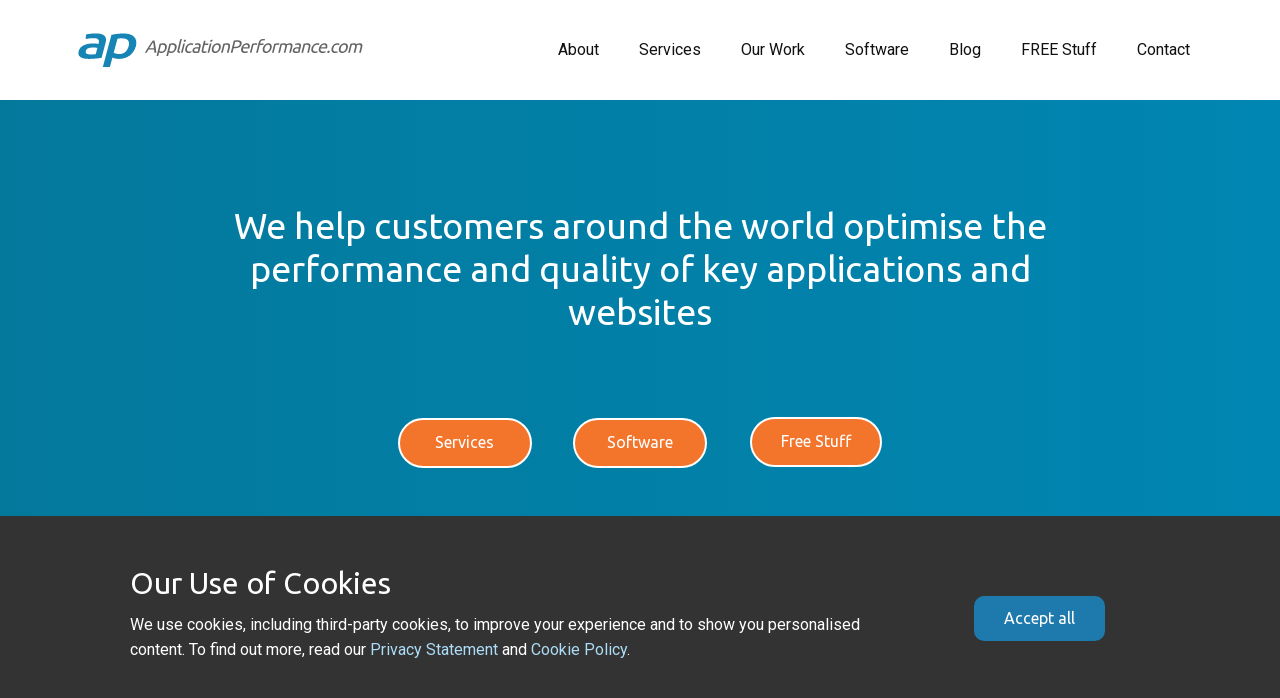

--- FILE ---
content_type: text/html; charset=UTF-8
request_url: https://www.applicationperformance.com/
body_size: 14774
content:
<!DOCTYPE html>
<html style="font-size: 16px;" lang="en"><head>
    <meta name="viewport" content="width=device-width, initial-scale=1.0">
    <meta charset="utf-8">
    <meta name="keywords" content="Application performance">
    <meta name="description" content="At AP we believe everyone deserves fast and reliable applications that deliver great user experiences.">
    <title>Home</title>
    <link rel="stylesheet" href="nicepage.css" media="screen">
<link rel="stylesheet" href="index.css" media="screen">
    <script class="u-script" type="text/javascript" src="jquery.js" defer=""></script>
    <script class="u-script" type="text/javascript" src="nicepage.js" defer=""></script>
    <meta name="generator" content="Nicepage 6.15.2, nicepage.com">
    
    <link id="u-theme-google-font" rel="stylesheet" href="https://fonts.googleapis.com/css?family=Ubuntu:300,300i,400,400i,500,500i,700,700i|Roboto:100,100i,300,300i,400,400i,500,500i,700,700i,900,900i">
    <link id="u-page-google-font" rel="stylesheet" href="https://fonts.googleapis.com/css?family=Ubuntu:300,300i,400,400i,500,500i,700,700i">
    
    
    
    
    
    
    <script type="application/ld+json">{
		"@context": "http://schema.org",
		"@type": "Organization",
		"name": "Application Performance Ltd",
		"logo": "images/APLOGOLINEBLUE.svg",
		"sameAs": [
				"https://facebook.com/applicationperformance/",
				"https://twitter.com/appperf",
				"https://youtube.com/channel/UCGnF-Zc5nMiJYF0sHKIjE9w",
				"https://linkedin.com/company/application-performance-ltd"
		]
}</script>
    <meta name="theme-color" content="#1e79ac">
    <meta name="twitter:site" content="@">
    <meta name="twitter:card" content="summary_large_image">
    <meta name="twitter:title" content="Home">
    <meta name="twitter:description" content="Application Performance Ltd">
    <meta property="og:title" content="Home">
    <meta property="og:description" content="At AP we believe everyone deserves fast and reliable applications that deliver great user experiences.">
    <meta property="og:type" content="website">
  <meta property="og:image" content="images/aplogolineblue.png"><script type="text/javascript" async="" defer="" src="https://chloe.insightly.services/js/1YZC5Y.js"></script>

<script type="text/javascript" src="js/iframeResizer.min.js"></script>

<script>
	window.addEventListener('load', (event) => {
    if (typeof document.contact_form !== 'undefined') {
		if (typeof document.contact_form.form_url !== 'undefined') {
			document.contact_form.form_url.value = window.location.href;
		}
	}
});
</script>
	<meta data-intl-tel-input-cdn-path="intlTelInput/"><!-- Global site tag (gtag.js) - Google Analytics -->
	<script async src="https://www.googletagmanager.com/gtag/js?id=UA-27095000-1"></script>
	<script>
	  window.dataLayer = window.dataLayer || [];
	  function gtag(){dataLayer.push(arguments);}
	  gtag('js', new Date());

	  gtag('config', 'UA-27095000-1');
	</script><script type="text/javascript">var wt_start = new Date().getTime();</script>
<script type="text/javascript" src="https://cdn.webtuna.com/webtuna.js"></script></head>
  <body data-home-page="Home.html" data-home-page-title="Home" data-path-to-root="./" data-include-products="false" class="u-body u-xl-mode" data-lang="en"><header class="u-clearfix u-header u-sticky u-valign-middle-md u-valign-middle-sm u-valign-middle-xs u-white u-header" id="sec-599b"><div class="u-clearfix u-sheet u-valign-middle u-sheet-1">
        <a href="./" class="u-image u-logo u-image-1" data-image-width="2363" data-image-height="359" title="Home">
          <img src="images/APLOGOLINEBLUE.svg" class="u-logo-image u-logo-image-1" data-image-width="300">
        </a>
        <nav class="u-menu u-menu-dropdown u-offcanvas u-menu-1">
          <div class="menu-collapse" style="font-size: 1rem; letter-spacing: 0px;">
            <a class="u-button-style u-custom-left-right-menu-spacing u-custom-padding-bottom u-custom-top-bottom-menu-spacing u-nav-link u-text-active-palette-3-base u-text-hover-palette-2-base" href="#" style="">
              <svg class="u-svg-link" viewBox="0 0 24 24"><use xmlns:xlink="http://www.w3.org/1999/xlink" xlink:href="#menu-hamburger"></use></svg>
              <svg class="u-svg-content" version="1.1" id="menu-hamburger" viewBox="0 0 16 16" x="0px" y="0px" xmlns:xlink="http://www.w3.org/1999/xlink" xmlns="http://www.w3.org/2000/svg"><g><rect y="1" width="16" height="2"></rect><rect y="7" width="16" height="2"></rect><rect y="13" width="16" height="2"></rect>
</g></svg>
            </a>
          </div>
          <div class="u-custom-menu u-nav-container">
            <ul class="u-nav u-unstyled u-nav-1"><li class="u-nav-item"><a class='u-button-style u-nav-link u-text-active-palette-3-base u-text-hover-palette-2-base' href='/about' style='padding: 10px 20px;'>About</a><div class="u-nav-popup"><ul class="u-h-spacing-20 u-nav u-unstyled u-v-spacing-10 u-nav-2"><li class="u-nav-item"><a class='u-button-style u-nav-link u-white' href='/our-story'>Our Story</a>
</li><li class="u-nav-item"><a class='u-button-style u-nav-link u-white' href='/expertise'>Our Expertise</a>
</li></ul>
</div>
</li><li class="u-nav-item"><a class='u-button-style u-nav-link u-text-active-palette-3-base u-text-hover-palette-2-base' href='/services' style='padding: 10px 20px;'>Services</a><div class="u-nav-popup"><ul class="u-h-spacing-20 u-nav u-unstyled u-v-spacing-10 u-nav-3"><li class="u-nav-item"><a class='u-button-style u-nav-link u-white' href='/performance-review'>Performance Review</a>
</li><li class="u-nav-item"><a class='u-button-style u-nav-link u-white' href='/monitoring-tool-selection'>Monitoring Tool Selection</a>
</li><li class="u-nav-item"><a class='u-button-style u-nav-link u-white' href='/code-review'>Code Review</a>
</li><li class="u-nav-item"><a class='u-button-style u-nav-link u-white' href='/performance-troubleshooting'>Performance Troubleshooting</a>
</li><li class="u-nav-item"><a class='u-button-style u-nav-link u-white' href='/monitoring-maturity-curve'>Monitoring Maturity Curve</a>
</li><li class="u-nav-item"><a class='u-button-style u-nav-link u-white' href='/product-integrations'>Product Integrations</a>
</li><li class="u-nav-item"><a class='u-button-style u-nav-link u-white' href='/training-and-coaching'>Training and Coaching</a>
</li><li class="u-nav-item"><a class='u-button-style u-nav-link u-white' href='/performance-as-a-service'>Performance as a Service</a>
</li></ul>
</div>
</li><li class="u-nav-item"><a class='u-button-style u-nav-link u-text-active-palette-3-base u-text-hover-palette-2-base' href='/our-work' style='padding: 10px 20px;'>Our Work</a>
</li><li class="u-nav-item"><a class='u-button-style u-nav-link u-text-active-palette-3-base u-text-hover-palette-2-base' href='/software' style='padding: 10px 20px;'>Software</a><div class="u-nav-popup"><ul class="u-h-spacing-20 u-nav u-unstyled u-v-spacing-10 u-nav-4"><li class="u-nav-item"><a class='u-button-style u-nav-link u-white' href='/appdynamics'>AppDynamics</a>
</li><li class="u-nav-item"><a class='u-button-style u-nav-link u-white' href='/dbmarlin'>DBmarlin</a>
</li><li class="u-nav-item"><a class='u-button-style u-nav-link u-white' href='/instana'>Instana</a>
</li><li class="u-nav-item"><a class='u-button-style u-nav-link u-white' href='/rigor'>Rigor</a>
</li><li class="u-nav-item"><a class='u-button-style u-nav-link u-white' href='/uxm'>UXM</a>
</li><li class="u-nav-item"><a class='u-button-style u-nav-link u-white' href='/webtuna'>WebTuna</a>
</li></ul>
</div>
</li><li class="u-nav-item"><a class="u-button-style u-nav-link u-text-active-palette-3-base u-text-hover-palette-2-base" href="https://blog.applicationperformance.com" style="padding: 10px 20px;">Blog</a>
</li><li class="u-nav-item"><a class='u-button-style u-nav-link u-text-active-palette-3-base u-text-hover-palette-2-base' href='/free' style='padding: 10px 20px;'>FREE Stuff</a><div class="u-nav-popup"><ul class="u-h-spacing-20 u-nav u-unstyled u-v-spacing-10 u-nav-5"><li class="u-nav-item"><a class='u-button-style u-nav-link u-white' href='/brochures'>Brochures</a>
</li><li class="u-nav-item"><a class='u-button-style u-nav-link u-white' href='/case-studies'>Case Studies</a>
</li><li class="u-nav-item"><a class='u-button-style u-nav-link u-white' href='/ebooks'>eBooks</a>
</li><li class="u-nav-item"><a class='u-button-style u-nav-link u-white' href='/free-tools'>Free tools</a>
</li><li class="u-nav-item"><a class='u-button-style u-nav-link u-white' href='/videos'>Videos</a>
</li><li class="u-nav-item"><a class='u-button-style u-nav-link u-white' href='/white-papers'>White Papers</a>
</li><li class="u-nav-item"><a class='u-button-style u-nav-link u-white' href='/resources'>All resources</a>
</li></ul>
</div>
</li><li class="u-nav-item"><a class='u-button-style u-nav-link u-text-active-palette-3-base u-text-hover-palette-2-base' href='/contact' style='padding: 10px 20px;'>Contact</a><div class="u-nav-popup"><ul class="u-h-spacing-20 u-nav u-unstyled u-v-spacing-10 u-nav-6"><li class="u-nav-item"><a class='u-button-style u-nav-link u-white' href='/support'>Support</a>
</li></ul>
</div>
</li></ul>
          </div>
          <div class="u-custom-menu u-nav-container-collapse">
            <div class="u-black u-container-style u-inner-container-layout u-opacity u-opacity-95 u-sidenav">
              <div class="u-inner-container-layout u-sidenav-overflow">
                <div class="u-menu-close"></div>
                <ul class="u-align-center u-nav u-popupmenu-items u-unstyled u-nav-7"><li class="u-nav-item"><a class='u-button-style u-nav-link' href='/about' style='padding: 10px 20px;'>About</a><div class="u-nav-popup"><ul class="u-h-spacing-20 u-nav u-unstyled u-v-spacing-10 u-nav-8"><li class="u-nav-item"><a class='u-button-style u-nav-link' href='/our-story'>Our Story</a>
</li><li class="u-nav-item"><a class='u-button-style u-nav-link' href='/expertise'>Our Expertise</a>
</li></ul>
</div>
</li><li class="u-nav-item"><a class='u-button-style u-nav-link' href='/services' style='padding: 10px 20px;'>Services</a><div class="u-nav-popup"><ul class="u-h-spacing-20 u-nav u-unstyled u-v-spacing-10 u-nav-9"><li class="u-nav-item"><a class='u-button-style u-nav-link' href='/performance-review'>Performance Review</a>
</li><li class="u-nav-item"><a class='u-button-style u-nav-link' href='/monitoring-tool-selection'>Monitoring Tool Selection</a>
</li><li class="u-nav-item"><a class='u-button-style u-nav-link' href='/code-review'>Code Review</a>
</li><li class="u-nav-item"><a class='u-button-style u-nav-link' href='/performance-troubleshooting'>Performance Troubleshooting</a>
</li><li class="u-nav-item"><a class='u-button-style u-nav-link' href='/monitoring-maturity-curve'>Monitoring Maturity Curve</a>
</li><li class="u-nav-item"><a class='u-button-style u-nav-link' href='/product-integrations'>Product Integrations</a>
</li><li class="u-nav-item"><a class='u-button-style u-nav-link' href='/training-and-coaching'>Training and Coaching</a>
</li><li class="u-nav-item"><a class='u-button-style u-nav-link' href='/performance-as-a-service'>Performance as a Service</a>
</li></ul>
</div>
</li><li class="u-nav-item"><a class='u-button-style u-nav-link' href='/our-work' style='padding: 10px 20px;'>Our Work</a>
</li><li class="u-nav-item"><a class='u-button-style u-nav-link' href='/software' style='padding: 10px 20px;'>Software</a><div class="u-nav-popup"><ul class="u-h-spacing-20 u-nav u-unstyled u-v-spacing-10 u-nav-10"><li class="u-nav-item"><a class='u-button-style u-nav-link' href='/appdynamics'>AppDynamics</a>
</li><li class="u-nav-item"><a class='u-button-style u-nav-link' href='/dbmarlin'>DBmarlin</a>
</li><li class="u-nav-item"><a class='u-button-style u-nav-link' href='/instana'>Instana</a>
</li><li class="u-nav-item"><a class='u-button-style u-nav-link' href='/rigor'>Rigor</a>
</li><li class="u-nav-item"><a class='u-button-style u-nav-link' href='/uxm'>UXM</a>
</li><li class="u-nav-item"><a class='u-button-style u-nav-link' href='/webtuna'>WebTuna</a>
</li></ul>
</div>
</li><li class="u-nav-item"><a class="u-button-style u-nav-link" href="https://blog.applicationperformance.com" style="padding: 10px 20px;">Blog</a>
</li><li class="u-nav-item"><a class='u-button-style u-nav-link' href='/free' style='padding: 10px 20px;'>FREE Stuff</a><div class="u-nav-popup"><ul class="u-h-spacing-20 u-nav u-unstyled u-v-spacing-10 u-nav-11"><li class="u-nav-item"><a class='u-button-style u-nav-link' href='/brochures'>Brochures</a>
</li><li class="u-nav-item"><a class='u-button-style u-nav-link' href='/case-studies'>Case Studies</a>
</li><li class="u-nav-item"><a class='u-button-style u-nav-link' href='/ebooks'>eBooks</a>
</li><li class="u-nav-item"><a class='u-button-style u-nav-link' href='/free-tools'>Free tools</a>
</li><li class="u-nav-item"><a class='u-button-style u-nav-link' href='/videos'>Videos</a>
</li><li class="u-nav-item"><a class='u-button-style u-nav-link' href='/white-papers'>White Papers</a>
</li><li class="u-nav-item"><a class='u-button-style u-nav-link' href='/resources'>All resources</a>
</li></ul>
</div>
</li><li class="u-nav-item"><a class='u-button-style u-nav-link' href='/contact' style='padding: 10px 20px;'>Contact</a><div class="u-nav-popup"><ul class="u-h-spacing-20 u-nav u-unstyled u-v-spacing-10 u-nav-12"><li class="u-nav-item"><a class='u-button-style u-nav-link' href='/support'>Support</a>
</li></ul>
</div>
</li></ul>
              </div>
            </div>
            <div class="u-black u-menu-overlay u-opacity u-opacity-70"></div>
          </div>
        </nav>
      </div></header>
    <section class="u-align-center u-clearfix u-valign-top-lg u-valign-top-xl u-section-1" id="sec-a79c">
      <div class="header-block1 u-clearfix u-custom-html u-expanded-width u-palette-1-base u-custom-html-1">
        <script src="https://code.highcharts.com/highcharts.js"></script>
        <figure class="highcharts-figure">
          <div id="container"></div>
        </figure>
        <style> #container {
    height: 500px;
    width: 100%;
}
.highcharts-figure, .highcharts-data-table table {
    min-width: 310px;
    max-width: 2880px;
    margin: 0em auto;
} </style>
        <script> Highcharts.chart('container', {
	colors: ['#2b908f', '#90ee7e', '#60B346', '#7798BF', '#aaeeee', '#ff0066', '#eeaaee', '#55BF3B', '#DF5353', '#7798BF', '#aaeeee'],
    chart: {
        type: 'areaspline',
        backgroundColor: 'transparent',
		spacing: [0, 0, 0, 0],
        margin: [0, 0, 0, 0]
    },
    title: {
        text: '',
        enabled: false
    },
    subtitle: {
        text: '',
		enabled: false
    },
    xAxis: {
        datetime: ['1', '2', '3', '4', '5', '6', '7', '8', '9', '10', '11', '12', '13', '14', '15', '16', '17', '18', '19', '20'],
        tickmarkPlacement: 'on',
        title: {
            enabled: false
        },
        visible: false,
		minPadding:0,
        maxPadding:0
    },
		credits: {
        enabled: false
    },
    yAxis: {
        visible: false,
		minPadding:0,
        maxPadding:0
    },
    tooltip: {
        split: false,
		useHTML: true,
		snap: 10,
        shadow: false,
      	backgroundColor: 'rgba(1,1,1,0.2)',
        borderWidth: 1,
        style: {
            color: 'white',
            fontWeight: 'bold',
            fontSize: '30px'
        },
        valueSuffix: '',
      	enabled: true,
        formatter: function() {
                return '<span>'+
                this.series.name +
				'</span>';
        },
        hideDelay: 0
    },
    plotOptions: {
        area: {
            stacking: 'normal',
            lineColor: '#3996BA',
            fillOpacity: 0.3,
            lineWidth: 2,
            marker: {
                lineWidth: 0,
                lineColor: '#666666'
            }
        },
		areaspline: {
			            stacking: 'normal',
            lineColor: '#3996BA',
            fillOpacity: 0.3,
            lineWidth: 2,
            marker: {
                lineWidth: 0,
                lineColor: '#666666'
            },
			stickyTracking: false
		},
		enableMouseTracking: true
    },
    legend: {
        layout: 'vertical',
        align: 'left',
        verticalAlign: 'middle',
        enabled: false
    },
    series: [{
        name: 'Happy Users &#128512;',
		type: 'areaspline',
        data: [502, 800, 635, 700, 1100, 947, 1600, 1402, 1700, 3634, 5268, 7000, 9000, 11000, 14000],
        animation: {
            duration: 2000
        },
		marker: {
            symbol: 'circle'
        }
    }, {
        name: 'Quality',
        data: [502, 800, 635, 700, 1100, 947, 1600, 1402, 1700, 3634, 5268, 6000, 7000, 11000, 14000],
        animation: {
            duration: 1500
        },
		marker: {
            symbol: 'circle'
        }
    }, {
        name: 'Performance',
        data: [502, 800, 635, 700, 1100, 947, 1600, 1402, 1700, 3634, 5268, 6000, 7000, 11000, 14000],
      animation: {
            duration: 1000
        },
		marker: {
            symbol: 'circle'
        }
    }]
}); </script>
      </div>
      <h3 class="u-align-center-md u-align-center-xs u-text u-text-body-alt-color u-text-1">We help customers around the world optimise the performance and quality of key applications and websites</h3>
      <div class="u-container-style u-group u-group-1">
        <div class="u-container-layout u-valign-bottom-md u-valign-bottom-sm u-valign-top-xs u-container-layout-1">
          <a class='u-active-custom-color-2 u-border-2 u-border-white u-btn u-button-style u-custom-color-2 u-hover-custom-color-3 u-radius-50 u-btn-1' href='/software'>Software</a>
          <a class='u-active-custom-color-2 u-border-2 u-border-white u-btn u-button-style u-custom-color-2 u-hidden-xs u-hover-custom-color-3 u-radius-50 u-btn-2' href='/free'>Free Stuff</a>
          <a class='u-active-custom-color-2 u-border-2 u-border-white u-btn u-button-style u-custom-color-2 u-hover-custom-color-3 u-radius-50 u-btn-3' href='/services'>Services</a>
        </div>
      </div>
    </section>
    <section class="u-align-left u-clearfix u-palette-3-base u-section-2" id="sec-d48b">
      <div class="u-clearfix u-sheet u-valign-middle-md u-valign-middle-sm u-valign-middle-xs u-sheet-1">
        <div class="u-clearfix u-expanded-width u-gutter-0 u-layout-wrap u-layout-wrap-1">
          <div class="u-layout">
            <div class="u-layout-row">
              <div class="u-container-style u-layout-cell u-left-cell u-size-10 u-size-30-md u-layout-cell-1">
                <div class="u-container-layout u-container-layout-1">
                  <div class="homepage-tiles u-align-center-lg u-align-center-md u-align-center-sm u-align-center-xs u-black u-border-1 u-border-palette-1-dark-1 u-container-style u-expanded-width-md u-expanded-width-sm u-expanded-width-xl u-expanded-width-xs u-group u-opacity u-opacity-5 u-group-1" data-href="Performance-Review.html">
                    <div class="u-container-layout u-valign-top u-container-layout-2"><span class="u-icon u-icon-circle u-text-palette-1-base u-icon-1" data-href="Performance-Review.html"><svg class="u-svg-link" preserveAspectRatio="xMidYMin slice" viewBox="0 0 512.001 512.001" style=""><use xmlns:xlink="http://www.w3.org/1999/xlink" xlink:href="#svg-ee45"></use></svg><svg xmlns="http://www.w3.org/2000/svg" xmlns:xlink="http://www.w3.org/1999/xlink" version="1.1" xml:space="preserve" class="u-svg-content" viewBox="0 0 512.001 512.001" x="0px" y="0px" id="svg-ee45" style="enable-background:new 0 0 512.001 512.001;"><path style="fill:#FF5249;" d="M501.752,10.001c0,0-1.93,53.83-24.3,117.12l-92.82-92.82  C447.922,11.931,501.752,10.001,501.752,10.001z"></path><path style="fill:#FFFFFF;" d="M384.632,34.301l92.82,92.82c-14.54,41.18-37.75,86.36-74.69,123.3  c-34.041,34.041-74.993,61.29-117.81,80.18l-103.8-103.8c12.64-28.65,30.28-59.22,53.59-88.17c8.16-10.13,17.01-20.06,26.59-29.64  C298.272,72.051,343.452,48.841,384.632,34.301z"></path><path style="fill:#7BD8E8;" d="M388.612,123.141c15.62,15.62,15.62,40.95,0,56.57s-40.94,15.62-56.57,0  c-15.62-15.63-15.62-40.95,0-56.57S372.992,107.521,388.612,123.141z"></path><g><path style="fill:#FF5249;" d="M374.472,278.701c51.54,77.31-44.94,127.28-98.99,127.28c28.28-28.28,20.02-64.83,20.02-64.83   l-10.55-10.55c28.65-12.64,59.22-30.28,88.17-53.59L374.472,278.701z"></path><path style="fill:#FF5249;" d="M169.532,300.041l-1.62-1.62c-4.78-4.79-7.13-11.73-5.45-18.29c4.17-16.24,10.33-34.36,18.69-53.33   l103.8,103.8c-18.97,8.36-37.09,14.52-53.33,18.69c-6.56,1.68-13.5-0.67-18.29-5.45l-1.62-1.62L169.532,300.041z"></path><path style="fill:#FF5249;" d="M233.052,137.281l1.69,1.35c-23.31,28.95-40.95,59.52-53.59,88.17l-10.55-10.55   c0,0-36.55-8.26-64.83,20.02C105.772,182.221,155.742,85.741,233.052,137.281z"></path>
</g><path style="fill:#FFDD78;" d="M169.532,300.041l42.18,42.18c-3.03,11.99-10.22,24.61-21.09,35.48  c-23.43,23.43-84.85,28.28-84.85,28.28s4.85-61.42,28.28-84.85C144.922,310.261,157.542,303.071,169.532,300.041z"></path><path d="M268.662,257.491c3.9-3.91,3.9-10.24,0-14.14c-3.91-3.91-10.24-3.91-14.15,0c-3.9,3.9-3.9,10.23,0,14.14  C258.422,261.391,264.752,261.391,268.662,257.491z"></path><path d="M395.933,186.782c19.538-19.538,19.542-51.171,0-70.712c-19.54-19.539-51.172-19.54-70.713,0  c-19.489,19.489-19.49,51.209,0.003,70.714C344.719,206.268,376.439,206.276,395.933,186.782z M339.363,130.212  c11.723-11.723,30.703-11.725,42.428,0c11.723,11.722,11.725,30.703,0,42.427c-11.693,11.694-30.727,11.694-42.426,0.002  C327.67,160.939,327.669,141.905,339.363,130.212z"></path><path d="M102.194,245.509c1.237,0.513,2.537,0.762,3.825,0.762c2.603,0,5.16-1.017,7.073-2.929  c20.083-20.083,44.854-18.827,52.946-17.763l3.502,3.502c-6.892,16.4-12.444,32.708-16.516,48.569  c-1.47,5.74-0.974,11.814,1.211,17.37c-9.628,4.437-18.917,10.952-27.005,19.04c-25.741,25.742-30.968,88.476-31.178,91.134  c-0.23,2.917,0.828,5.789,2.897,7.858c1.883,1.882,4.43,2.929,7.07,2.929c0.262,0,0.525-0.01,0.788-0.031  c2.658-0.209,65.394-5.436,91.135-31.177c8.085-8.085,14.599-17.373,19.036-26.999c5.882,2.313,11.936,2.598,17.38,1.203  c15.854-4.071,32.16-9.621,48.562-16.514l3.502,3.502c1.063,8.093,2.319,32.864-17.763,52.945c-2.859,2.86-3.715,7.161-2.167,10.897  c1.547,3.737,5.193,6.173,9.238,6.173c39.58,0,94.915-23.571,115.295-61.652c8.851-16.537,14.877-42.699-4.341-75.348  c8.147-6.886,15.994-14.086,23.396-21.488c33.02-33.02,58.942-75.763,77.048-127.039c22.62-63.998,24.783-117.834,24.864-120.094  c0.1-2.775-0.959-5.466-2.922-7.43c-1.964-1.963-4.644-3.027-7.43-2.922c-2.261,0.081-56.096,2.245-120.091,24.864  c-51.28,18.106-94.023,44.029-127.042,77.049c-7.399,7.399-14.599,15.245-21.488,23.396c-32.648-19.218-58.81-13.192-75.349-4.341  c-38.081,20.38-61.652,75.716-61.652,115.296C96.021,240.315,98.458,243.962,102.194,245.509z M183.8,370.63  c-13.75,13.75-46.005,21.002-66.392,23.963c2.962-20.388,10.215-52.642,23.964-66.391c7.7-7.7,16.628-13.538,25.602-16.826  l33.652,33.652C197.338,354.002,191.501,362.93,183.8,370.63z M229.39,339.603c-2.894,0.741-6.246-0.347-8.738-2.835  c-48.541-48.54,13.77,13.771-45.412-45.412c-2.494-2.499-3.582-5.85-2.843-8.739c3.203-12.474,7.392-25.272,12.486-38.193  l82.695,82.695C254.655,332.214,241.859,336.402,229.39,339.603z M373.394,344.891c-13.102,24.479-46.09,42.523-76.152,48.734  c9.585-18.037,11.698-40.998,8.196-54.921c-0.813-3.234-2.923-4.86-3.041-5.051c24.233-11.737,47.182-25.818,68.486-42.015  C381.29,310.652,382.147,328.535,373.394,344.891z M473.311,108.587l-69.896-69.896c38.081-11.828,71.21-16.257,87.746-17.849  C489.568,37.381,485.138,70.51,473.311,108.587z M268.653,116.062c29.625-29.626,67.859-53.204,113.671-70.176l83.792,83.792  c-16.97,45.811-40.548,84.045-70.176,113.672c-9.011,9.01-18.714,17.715-28.84,25.872c-24.342,19.6-51.134,36.202-79.718,49.418  l-94.02-94.018c13.216-28.586,29.818-55.378,49.416-79.717C250.942,134.772,259.646,125.068,268.653,116.062z M167.111,138.608  c16.359-8.754,34.24-7.896,53.252,2.511c-16.197,21.302-30.278,44.252-42.015,68.487c-0.149-0.092-1.949-2.355-5.293-3.109  c-1.375-0.311-27.834-6.002-54.679,8.265C124.588,184.699,142.631,151.71,167.111,138.608z"></path><path d="M212.093,455.481l28.28-28.29c3.904-3.906,3.903-10.238-0.002-14.142c-3.907-3.905-10.239-3.903-14.143,0.002l-28.28,28.29  c-3.904,3.906-3.903,10.238,0.002,14.142C201.857,459.387,208.189,459.387,212.093,455.481z"></path><path d="M70.661,314.053l28.29-28.28c3.906-3.904,3.907-10.236,0.003-14.142s-10.235-3.906-14.142-0.002l-28.29,28.28  c-3.906,3.904-3.907,10.236-0.003,14.142C60.422,317.955,66.753,317.959,70.661,314.053z"></path><path d="M155.521,427.199l-67.74,67.73c-3.906,3.905-3.906,10.237-0.001,14.142c3.903,3.905,10.236,3.907,14.142,0.001l67.74-67.73  c3.906-3.905,3.906-10.237,0.001-14.142C165.76,423.295,159.427,423.295,155.521,427.199z"></path><path d="M75.521,427.199l-67.74,67.73c-3.906,3.905-3.906,10.237-0.001,14.142c3.903,3.905,10.236,3.907,14.142,0.001l67.74-67.73  c3.906-3.905,3.906-10.237,0.001-14.142C85.759,423.295,79.426,423.295,75.521,427.199z"></path><path d="M17.073,424.221l67.73-67.74c3.905-3.906,3.905-10.237-0.001-14.143c-3.904-3.904-10.237-3.904-14.142,0.001l-67.73,67.74  c-3.905,3.906-3.905,10.237,0.001,14.143C6.836,428.127,13.168,428.127,17.073,424.221z"></path><path d="M296.943,229.202l14.14-14.14c3.905-3.905,3.905-10.237,0-14.143c-3.906-3.905-10.236-3.905-14.143,0l-14.14,14.14  c-3.905,3.905-3.905,10.237,0,14.143C286.706,233.107,293.037,233.107,296.943,229.202z"></path></svg></span>
                      <a class='u-active-none u-btn u-btn-rectangle u-button-style u-hover-none u-none u-text-body-alt-color u-btn-1' href='/performance-review'>Performance<br>Review
                      </a>
                    </div>
                  </div>
                </div>
              </div>
              <div class="u-container-style u-layout-cell u-size-10 u-size-30-md u-layout-cell-2">
                <div class="u-container-layout u-container-layout-3">
                  <div class="homepage-tiles u-align-center-lg u-align-center-md u-align-center-sm u-align-center-xs u-black u-border-1 u-border-palette-1-dark-1 u-container-style u-group u-opacity u-opacity-5 u-group-2" data-href="Code-Review.html">
                    <div class="u-container-layout u-valign-top u-container-layout-4"><span class="u-icon u-icon-circle u-text-palette-5-base u-icon-2" data-href="Code-Review.html"><svg class="u-svg-link" preserveAspectRatio="xMidYMin slice" viewBox="0 0 512 512" style=""><use xmlns:xlink="http://www.w3.org/1999/xlink" xlink:href="#svg-587a"></use></svg><svg xmlns="http://www.w3.org/2000/svg" xmlns:xlink="http://www.w3.org/1999/xlink" version="1.1" xml:space="preserve" class="u-svg-content" viewBox="0 0 512 512" id="svg-587a"><path d="m312 136a24 24 0 0 0 -24-24h-240a24 24 0 0 0 -24 24v168h288z" fill="#4db7e5"></path><path d="m288 112-192 192h216v-168a24 24 0 0 0 -24-24z" fill="#48add9"></path><path d="m24 304v16a24 24 0 0 0 24 24h240a24 24 0 0 0 24-24v-16z" fill="#e0e0de"></path><path d="m208 392h-80l16-48h48z" fill="#c7c7c5"></path><rect fill="#e0e0de" height="32" rx="16" width="144" x="96" y="392"></rect><g fill="#419bc2"><path d="m116.919 207.999h86.163v16.002h-86.163z" transform="matrix(.371 -.929 .929 .371 -99.949 284.43)"></path><path d="m123.2 246.4-32-24a8 8 0 0 1 0-12.8l32-24 9.6 12.8-23.468 17.6 23.468 17.6z"></path><path d="m196.8 246.4-9.6-12.8 23.468-17.6-23.468-17.6 9.6-12.8 32 24a8 8 0 0 1 0 12.8z"></path><path d="m48 136h16v16h-16z"></path><path d="m80 136h16v16h-16z"></path><path d="m112 136h16v16h-16z"></path>
</g><circle cx="408" cy="128" fill="#7a432a" r="24"></circle><circle cx="264" cy="128" fill="#7a432a" r="24"></circle><path d="m446.788 282.112-70.788-10.112v-48h-80v48l-74.058 15.869a48 48 0 0 0 -37.942 46.931v65.2h304v-70.37a48 48 0 0 0 -41.212-47.518z" fill="#fec9a3"></path><path d="m342.03 264a63.811 63.811 0 0 0 33.97-9.81v-30.19h-80v30.19a63.811 63.811 0 0 0 33.97 9.81z" fill="#feb784"></path><path d="m488 329.63v102.37h-304v-97.2a48 48 0 0 1 37.94-46.93l74.06-15.87c13.42 37.58 66.58 37.58 80 0l48.41 6.91 22.38 3.2a48 48 0 0 1 41.21 47.52z" fill="#f35244"></path><path d="m240 432h192v56h-192z" fill="#ea4a3b"></path><path d="m488 329.63v102.37h-226.41c61.96-33.27 115.95-77.41 162.82-153.09l22.38 3.2a48 48 0 0 1 41.21 47.52z" fill="#ea4a3b"></path><path d="m416 128h-8v48h8a24 24 0 1 0 0-48z" fill="#feb784"></path><path d="m264 128h-8a24 24 0 0 0 0 48h8z" fill="#feb784"></path><path d="m408 120v56a72 72 0 0 1 -69.33 71.95c-.88.03-1.78.05-2.67.05a72.006 72.006 0 0 1 -72-72v-56a72.006 72.006 0 0 1 62.14-71.32h.01a72 72 0 0 1 81.85 71.32z" fill="#fec9a3"></path><path d="m408 120v56a72 72 0 0 1 -69.33 71.95 87.892 87.892 0 0 0 37.33-71.95v-48a88.141 88.141 0 0 0 -49.85-79.32 72 72 0 0 1 81.85 71.32z" fill="#fec093"></path><path d="m416 72c-.14 0-.268.039-.407.041a27.759 27.759 0 0 0 .407-4.041 27.906 27.906 0 0 0 -48.722-18.68 31.979 31.979 0 0 0 -62.556 0 27.667 27.667 0 0 0 -48.315 22.721c-.139 0-.267-.041-.407-.041a24 24 0 0 0 0 48l8 24 11.811-35.432a23.86 23.86 0 0 0 36.189-20.568l1.639.545a23.9 23.9 0 0 0 44.722 0l1.639-.545a23.86 23.86 0 0 0 36.189 20.568l11.811 35.432 8-24a24 24 0 0 0 0-48z" fill="#7a432a"></path><path d="m360 199.02-.516-7.981c-9.875.641-20.156.961-30.55.961h-16.934v16h16.934c10.738 0 21.363-.336 31.582-.992z" fill="#f7a468"></path><path d="m424 352h16v128h-16z" fill="#cf3b2e"></path><path d="m232 352h16v128h-16z" fill="#cf3b2e"></path><path d="m216 488h24l152-32h32l24-16h40v-56h-40l-56 24-208 16v32a32 32 0 0 0 32 32z" fill="#feb784"></path><path d="m456 488h-24l-152-32h-32l-24-16h-40v-56h40l56 24 208 16v32a32 32 0 0 1 -32 32z" fill="#fec9a3"></path><circle cx="296" cy="152" fill="#e0e0de" r="24"></circle><circle cx="376" cy="152" fill="#e0e0de" r="24"></circle><path d="m376 120a31.967 31.967 0 0 0 -30.864 24h-18.272a32 32 0 1 0 0 16h18.272a31.948 31.948 0 1 0 30.864-40zm-80 48a16 16 0 1 1 16-16 16.019 16.019 0 0 1 -16 16zm80 0a16 16 0 1 1 16-16 16.019 16.019 0 0 1 -16 16z" fill="#7a432a"></path></svg></span>
                      <a class='u-btn u-btn-rectangle u-button-style u-none u-radius-0 u-btn-2' href='/code-review'>Code<br>Review
                      </a>
                    </div>
                  </div>
                </div>
              </div>
              <div class="u-container-style u-layout-cell u-size-10 u-size-30-md u-layout-cell-3">
                <div class="u-container-layout u-container-layout-5">
                  <div class="homepage-tiles u-align-center u-black u-border-1 u-border-palette-1-dark-1 u-container-style u-expanded-width u-group u-opacity u-opacity-5 u-group-3" data-href="Monitoring-Tool-Selection.html">
                    <div class="u-container-layout u-valign-top u-container-layout-6"><span class="u-icon u-icon-circle u-text-palette-1-base u-icon-3" data-href="Monitoring-Tool-Selection.html"><svg class="u-svg-link" preserveAspectRatio="xMidYMin slice" viewBox="0 0 512 512" style=""><use xmlns:xlink="http://www.w3.org/1999/xlink" xlink:href="#svg-1a6e"></use></svg><svg xmlns="http://www.w3.org/2000/svg" xmlns:xlink="http://www.w3.org/1999/xlink" version="1.1" xml:space="preserve" class="u-svg-content" viewBox="0 0 512 512" x="0px" y="0px" id="svg-1a6e" style="enable-background:new 0 0 512 512;"><circle style="fill:#69CDFF;" cx="267" cy="256" r="245"></circle><rect x="185.72" y="358.53" style="fill:#445EA0;" width="78.71" height="41.23"></rect><rect x="185.72" y="358.53" style="fill:#2E4C89;" width="19.842" height="41.23"></rect><path style="fill:#293D7C;" d="M316.856,398.763H127.56c-2.806,0-5.101,2.296-5.101,5.102v25.571c0,2.806,2.296,5.102,5.101,5.102  h189.296L316.856,398.763L316.856,398.763z"></path><path style="fill:#1A2B63;" d="M142.301,429.435v-25.571c0-2.806,2.296-5.102,5.102-5.102H127.56c-2.806,0-5.101,2.296-5.101,5.102  v25.571c0,2.806,2.296,5.102,5.101,5.102h19.842C144.597,434.537,142.301,432.241,142.301,429.435z"></path><path style="fill:#293D7C;" d="M445.054,58.964H5.102C2.296,58.964,0,61.26,0,64.066V354.43c0,2.807,2.296,5.102,5.102,5.102  h311.754V206.768c0-3.859,3.14-7,7-7h126.3V64.066C450.156,61.26,447.86,58.964,445.054,58.964z"></path><path style="fill:#FFFFFF;" d="M22.396,308.514c0,1.684,1.377,3.06,3.061,3.06h291.399V206.768c0-3.859,3.14-7,7-7H427.76v-90.77  H22.396V308.514z"></path><path style="fill:#D9EAFC;" d="M42.239,308.514V108.998H22.396v199.516c0,1.684,1.377,3.06,3.061,3.06H45.3  C43.616,311.574,42.239,310.197,42.239,308.514z"></path><circle style="fill:#445EA0;" cx="225.08" cy="335.46" r="13.774"></circle><path style="fill:#C3DDF4;" d="M316.856,223.146h-53.424c-1.65,0-3,1.35-3,3v59.639c0,1.65,1.35,3,3,3h53.424V223.146z"></path><path style="fill:#AEC1ED;" d="M280.274,285.785v-59.639c0-1.65,1.35-3,3-3h-19.842c-1.65,0-3,1.35-3,3v59.639c0,1.65,1.35,3,3,3  h19.842C281.624,288.785,280.274,287.435,280.274,285.785z"></path><path style="fill:#C3DDF4;" d="M323.856,199.768h46.618v-65.382c0-2.75-2.25-5-5-5H84.682c-2.75,0-5,2.25-5,5v66.525  c0,2.75,2.25,5,5,5h232.233C317.339,202.455,320.288,199.768,323.856,199.768z"></path><path style="fill:#AEC1ED;" d="M99.524,200.91v-66.525c0-2.75,2.25-5,5-5H84.682c-2.75,0-5,2.25-5,5v66.525c0,2.75,2.25,5,5,5  h19.842C101.774,205.91,99.524,203.66,99.524,200.91z"></path><path style="fill:#FFAF10;" d="M424.699,84.983H25.457c-1.684,0-3.061,1.377-3.061,3.062v21.953H427.76V88.045  C427.76,86.36,426.382,84.983,424.699,84.983z"></path><path style="fill:#FF9518;" d="M45.3,84.983H25.457c-1.684,0-3.061,1.377-3.061,3.062v21.953h19.842V88.045  C42.239,86.36,43.616,84.983,45.3,84.983z"></path><g><path style="fill:#5DC1D8;" d="M171.504,238.979h-84.17c-4.142,0-7.5-3.357-7.5-7.5s3.358-7.5,7.5-7.5h84.17   c4.142,0,7.5,3.357,7.5,7.5S175.646,238.979,171.504,238.979z"></path><path style="fill:#5DC1D8;" d="M171.504,263.466h-84.17c-4.142,0-7.5-3.357-7.5-7.5s3.358-7.5,7.5-7.5h84.17   c4.142,0,7.5,3.357,7.5,7.5C179.004,260.108,175.646,263.466,171.504,263.466z"></path><path style="fill:#5DC1D8;" d="M171.504,287.953h-84.17c-4.142,0-7.5-3.357-7.5-7.5s3.358-7.5,7.5-7.5h84.17   c4.142,0,7.5,3.357,7.5,7.5S175.646,287.953,171.504,287.953z"></path><path style="fill:#5DC1D8;" d="M237.56,238.979h-43.326c-4.142,0-7.5-3.357-7.5-7.5s3.358-7.5,7.5-7.5h43.326   c4.142,0,7.5,3.357,7.5,7.5S241.702,238.979,237.56,238.979z"></path><path style="fill:#5DC1D8;" d="M237.56,263.466h-43.326c-4.142,0-7.5-3.357-7.5-7.5s3.358-7.5,7.5-7.5h43.326   c4.142,0,7.5,3.357,7.5,7.5C245.06,260.108,241.702,263.466,237.56,263.466z"></path><path style="fill:#5DC1D8;" d="M237.56,287.953h-43.326c-4.142,0-7.5-3.357-7.5-7.5s3.358-7.5,7.5-7.5h43.326   c4.142,0,7.5,3.357,7.5,7.5S241.702,287.953,237.56,287.953z"></path>
</g><path style="fill:#445EA0;" d="M504,198.768c4.4,0,8,3.6,8,8v241.77c0,4.4-3.6,8-8,8H323.856c-4.4,0-8-3.6-8-8v-241.77  c0-4.4,3.6-8,8-8L504,198.768L504,198.768z"></path><path style="fill:#FFFFFF;" d="M337.567,425.125c-2.75,0-5-2.25-5-5V219.18c0-2.75,2.25-5,5-5H490.29c2.75,0,5,2.25,5,5v200.945  c0,2.75-2.25,5-5,5H337.567z"></path><path style="fill:#D9EAFC;" d="M352.409,420.125V219.18c0-2.75,2.25-5,5-5h-19.842c-2.75,0-5,2.25-5,5v200.945c0,2.75,2.25,5,5,5  h19.842C354.659,425.125,352.409,422.875,352.409,420.125z"></path><path style="fill:#445EA0;" d="M404.567,445.125c-2.75,0-5-2.25-5-5v-1.945c0-2.75,2.25-5,5-5h18.723c2.75,0,5,2.25,5,5v1.945  c0,2.75-2.25,5-5,5H404.567z"></path><path style="fill:#FFAF10;" d="M495.29,233.473V219.18c0-2.75-2.25-5-5-5H337.567c-2.75,0-5,2.25-5,5v14.293L495.29,233.473  L495.29,233.473z"></path><path style="fill:#FF9518;" d="M357.409,214.18h-19.842c-2.75,0-5,2.25-5,5v14.293h19.842V219.18  C352.409,216.43,354.659,214.18,357.409,214.18z"></path><g><path style="fill:#5DC1D8;" d="M448.013,324.933h-68.169c-4.142,0-7.5-3.357-7.5-7.5s3.358-7.5,7.5-7.5h68.169   c4.142,0,7.5,3.357,7.5,7.5C455.513,321.575,452.155,324.933,448.013,324.933z"></path><path style="fill:#5DC1D8;" d="M448.013,348.06h-68.169c-4.142,0-7.5-3.357-7.5-7.5c0-4.142,3.358-7.5,7.5-7.5h68.169   c4.142,0,7.5,3.358,7.5,7.5C455.513,344.703,452.155,348.06,448.013,348.06z"></path><path style="fill:#5DC1D8;" d="M448.013,371.185h-68.169c-4.142,0-7.5-3.357-7.5-7.5c0-4.142,3.358-7.5,7.5-7.5h68.169   c4.142,0,7.5,3.358,7.5,7.5C455.513,367.828,452.155,371.185,448.013,371.185z"></path>
</g><path style="fill:#C3DDF4;" d="M479.756,292.257c0,2.75-2.25,5-5,5H353.101c-2.75,0-5-2.25-5-5v-41.244c0-2.75,2.25-5,5-5h121.655  c2.75,0,5,2.25,5,5V292.257z"></path><path style="fill:#AEC1ED;" d="M367.943,292.257v-41.244c0-2.75,2.25-5,5-5h-19.842c-2.75,0-5,2.25-5,5v41.244c0,2.75,2.25,5,5,5  h19.842C370.193,297.257,367.943,295.007,367.943,292.257z"></path><path style="fill:#C3DDF4;" d="M461.757,409.416c0,2.75-2.25,5-5,5H371.1c-2.75,0-5-2.25-5-5v-16.91c0-2.75,2.25-5,5-5h85.657  c2.75,0,5,2.25,5,5L461.757,409.416L461.757,409.416z"></path><path style="fill:#AEC1ED;" d="M385.942,409.416v-16.91c0-2.75,2.25-5,5-5H371.1c-2.75,0-5,2.25-5,5v16.91c0,2.75,2.25,5,5,5h19.842  C388.192,414.416,385.942,412.166,385.942,409.416z"></path></svg></span>
                      <a class='u-active-none u-btn u-btn-rectangle u-button-style u-hover-none u-none u-text-body-alt-color u-btn-3' href='/monitoring-tool-selection'>Monitoring&nbsp;<br>Tool Selection
                      </a>
                    </div>
                  </div>
                </div>
              </div>
              <div class="u-container-style u-layout-cell u-size-10 u-size-30-md u-layout-cell-4">
                <div class="u-container-layout u-container-layout-7">
                  <div class="homepage-tiles u-align-center u-black u-border-1 u-border-palette-1-dark-1 u-container-style u-group u-opacity u-opacity-5 u-group-4" data-href="Monitoring-Maturity-Curve.html">
                    <div class="u-container-layout u-valign-top u-container-layout-8"><span class="u-icon u-icon-circle u-icon-4" data-href="Monitoring-Maturity-Curve.html"><svg class="u-svg-link" preserveAspectRatio="xMidYMin slice" viewBox="0 0 512 512" style=""><use xmlns:xlink="http://www.w3.org/1999/xlink" xlink:href="#svg-4977"></use></svg><svg xmlns="http://www.w3.org/2000/svg" xmlns:xlink="http://www.w3.org/1999/xlink" version="1.1" xml:space="preserve" class="u-svg-content" viewBox="0 0 512 512" x="0px" y="0px" id="svg-4977" style="enable-background:new 0 0 512 512;"><path style="fill:#64B5F6;" d="M110.741,278.144c-3.985-1.654-8.574-0.745-11.627,2.304L64,315.584l-35.115-35.136  c-4.16-4.171-10.914-4.179-15.085-0.019c-2.011,2.006-3.139,4.731-3.134,7.571v213.333c0,5.891,4.776,10.667,10.667,10.667h85.333  c5.891,0,10.667-4.776,10.667-10.667V288C117.333,283.684,114.73,279.793,110.741,278.144z"></path><path style="fill:#42A5F5;" d="M199.552,195.115c-4.165-4.164-10.917-4.164-15.083,0l-42.667,42.667  c-2.007,2.001-3.135,4.718-3.136,7.552v256c0,5.891,4.776,10.667,10.667,10.667h85.333c5.891,0,10.667-4.776,10.667-10.667v-256  c0.005-2.831-1.115-5.548-3.115-7.552L199.552,195.115z"></path><path style="fill:#2196F3;" d="M327.552,152.448c-4.165-4.164-10.917-4.164-15.083,0l-42.667,42.667  c-2.007,2.001-3.135,4.718-3.136,7.552v298.667c0,5.891,4.776,10.667,10.667,10.667h85.333c5.891,0,10.667-4.776,10.667-10.667  V202.667c0.005-2.831-1.115-5.548-3.115-7.552L327.552,152.448z"></path><path style="fill:#1976D2;" d="M498.219,131.115l-21.333-21.333c-2.004-1.999-4.721-3.12-7.552-3.115H448  c-2.831-0.005-5.548,1.115-7.552,3.115l-42.667,42.667c-1.999,2.004-3.12,4.721-3.115,7.552v341.333  c0,5.891,4.776,10.667,10.667,10.667h85.333c5.891,0,10.667-4.776,10.667-10.667V138.667  C501.338,135.836,500.218,133.119,498.219,131.115z"></path><path style="fill:#455A64;" d="M490.667,0h-64c-5.891-0.011-10.675,4.757-10.686,10.648c-0.005,2.84,1.123,5.565,3.134,7.571  l24.469,24.448l-80.917,80.917l-35.115-35.136c-4.165-4.164-10.917-4.164-15.083,0l-77.803,77.803l-35.115-35.136  c-4.165-4.164-10.917-4.164-15.083,0L64,251.584l-35.115-35.136c-4.237-4.093-10.99-3.975-15.083,0.262  c-3.992,4.134-3.992,10.687,0,14.82l42.667,42.667c4.165,4.164,10.917,4.164,15.083,0L192,153.749l35.115,35.115  c4.165,4.164,10.917,4.164,15.083,0L320,111.083l35.115,35.115c4.165,4.164,10.917,4.164,15.083,0l88.469-88.448l24.448,24.448  c2.001,2.007,4.718,3.135,7.552,3.136c1.399,0.003,2.784-0.273,4.075-0.811c3.989-1.649,6.591-5.539,6.592-9.856v-64  C501.333,4.776,496.558,0,490.667,0z"></path></svg></span>
                      <a class='u-active-none u-btn u-btn-rectangle u-button-style u-hover-none u-none u-text-body-alt-color u-btn-4' href='/monitoring-maturity-curve'>Monitoring<br>Maturity Curve
                      </a>
                    </div>
                  </div>
                </div>
              </div>
              <div class="u-container-style u-layout-cell u-size-10 u-size-30-md u-layout-cell-5">
                <div class="u-container-layout u-container-layout-9">
                  <div class="homepage-tiles u-align-center-lg u-align-center-md u-align-center-sm u-align-center-xs u-black u-border-1 u-border-palette-1-dark-1 u-container-style u-expanded-width-xl u-group u-opacity u-opacity-5 u-group-5" data-href="Training-and-Coaching.html">
                    <div class="u-container-layout u-valign-top u-container-layout-10"><span class="u-icon u-icon-circle u-text-palette-1-base u-icon-5" data-href="Training-and-Coaching.html"><svg class="u-svg-link" preserveAspectRatio="xMidYMin slice" viewBox="0 0 512 512" style=""><use xmlns:xlink="http://www.w3.org/1999/xlink" xlink:href="#svg-d67b"></use></svg><svg xmlns="http://www.w3.org/2000/svg" xmlns:xlink="http://www.w3.org/1999/xlink" version="1.1" xml:space="preserve" class="u-svg-content" viewBox="0 0 512 512" id="svg-d67b"><g><g><path d="m478.741 360.562h-445.482c-14.232 0-25.769-11.537-25.769-25.769v-266.118c0-14.232 11.537-25.769 25.769-25.769h445.481c14.232 0 25.769 11.537 25.769 25.769v266.118c.001 14.232-11.536 25.769-25.768 25.769z" fill="#d8eafb"></path>
</g><g><path d="m478.776 42.906h-16.175v250.013c0 14.213-11.522 25.735-25.734 25.735h-429.377v16.175c0 14.213 11.522 25.735 25.734 25.735h445.551c14.213 0 25.734-11.522 25.734-25.735v-266.189c.001-14.213-11.521-25.734-25.733-25.734z" fill="#b3d8fb"></path>
</g><g><path d="m7.49 298.156v36.672c0 14.213 11.522 25.735 25.734 25.735h445.551c14.213 0 25.734-11.522 25.734-25.735v-36.672z" fill="#7c8b96"></path>
</g><g><path d="m462.066 298.156c-2.42 11.701-12.782 20.497-25.2 20.497h-429.376v16.175c0 14.213 11.522 25.735 25.734 25.735h445.551c14.213 0 25.734-11.522 25.734-25.735v-36.672z" fill="#465961"></path>
</g><g><path d="m478.776 368.052h-445.552c-18.319 0-33.224-14.904-33.224-33.224v-266.188c0-18.32 14.905-33.224 33.224-33.224h445.551c18.32-.001 33.225 14.904 33.225 33.224v266.188c0 18.32-14.905 33.224-33.224 33.224zm-445.552-317.657c-10.061 0-18.245 8.184-18.245 18.245v266.188c0 10.061 8.184 18.245 18.245 18.245h445.551c10.061 0 18.245-8.184 18.245-18.245v-266.188c0-10.061-8.184-18.245-18.245-18.245z" fill="#465961"></path>
</g><g><g><g><path d="m145.271 235.547c1.148 15.59-2.605 28.574-15.745 29.541s-25.165-16.871-26.313-32.461 9.014-23.028 22.155-23.996 18.755 11.325 19.903 26.916z" fill="#fdad9d"></path>
</g><g><path d="m270.789 235.547c-1.148 15.59 2.605 28.574 15.745 29.541s25.165-16.871 26.313-32.461-9.014-23.028-22.155-23.996c-13.14-.968-18.755 11.325-19.903 26.916z" fill="#fdad9d"></path>
</g><g><path d="m270.789 235.547c-1.148 15.59 2.605 28.574 15.745 29.541s25.165-16.871 26.313-32.461-9.014-23.028-22.155-23.996c-13.14-.968-18.755 11.325-19.903 26.916z" fill="#f59380"></path>
</g><g><path d="m153.408 233.952h109.245v102.916h-109.245z" fill="#fdad9d"></path>
</g><g><path d="m236.944 233.952h25.709v102.916h-25.709z" fill="#f59380"></path>
</g><g><path d="m264.665 79.481c-1.184-.294-2.417.276-2.949 1.375-5.742 11.862-17.891 20.045-31.954 20.045h-55.462c-25.565.001-46.289 20.726-46.289 46.291v68.587c0 43.2 35.021 78.221 78.221 78.221h4.717c43.2 0 78.221-35.021 78.221-78.221v-52.027c0-7.221 1.748-14.31 4.929-20.792 2.93-5.972 4.579-12.686 4.579-19.788 0-21.177-14.369-38.809-34.013-43.691z" fill="#9d6b6b"></path>
</g><g><path d="m264.665 79.481c-1.184-.294-2.417.276-2.949 1.375-.278.573-.583 1.131-.89 1.686 6.516 7.807 10.424 17.874 10.424 28.909 0 7.102-1.648 13.816-4.579 19.788-3.181 6.482-4.929 13.572-4.929 20.792v52.027c0 43.2-35.021 78.221-78.221 78.221h-4.717c-5.644 0-11.146-.603-16.451-1.739 12.513 8.494 27.615 13.459 43.878 13.459h4.717c43.2 0 78.221-35.021 78.221-78.221v-52.027c0-7.221 1.749-14.31 4.929-20.792 2.93-5.972 4.578-12.686 4.579-19.788.001-21.176-14.368-38.808-34.012-43.69z" fill="#785252"></path>
</g>
</g><g><path d="m264.314 320.393h-112.568c-79.67 0-144.256 64.586-144.256 144.256 0 6.592 5.344 11.936 11.936 11.936h377.209c6.592 0 11.936-5.344 11.936-11.936-.001-79.671-64.586-144.256-144.257-144.256z" fill="#dd636e"></path>
</g><g><path d="m264.314 320.393h-76.337c79.671 0 144.256 64.586 144.256 144.256 0 6.592-5.344 11.935-11.936 11.935h76.337c6.592 0 11.936-5.344 11.936-11.935 0-79.671-64.585-144.256-144.256-144.256z" fill="#d82e3d"></path>
</g>
</g><g><path d="m434.943 168.376-49.803-28.754c-4.667-2.694-10.5.674-10.5 6.062v57.508c0 5.389 5.833 8.756 10.5 6.062l49.803-28.754c4.666-2.694 4.666-9.43 0-12.124z" fill="#7c8b96"></path>
</g><g><path d="m434.957 168.384-8.702-5.024-51.615 29.8v10.049c0 5.381 5.825 8.745 10.486 6.054l49.832-28.771c4.659-2.691 4.659-9.417-.001-12.108z" fill="#465961"></path>
</g>
</g></svg></span>
                      <a class='u-active-none u-btn u-btn-rectangle u-button-style u-hover-none u-none u-text-body-alt-color u-btn-5' href='/training-and-coaching'>Training &amp;<br>Coaching
                      </a>
                    </div>
                  </div>
                </div>
              </div>
              <div class="u-container-style u-layout-cell u-right-cell u-size-10 u-size-30-md u-layout-cell-6">
                <div class="u-container-layout u-container-layout-11">
                  <div class="homepage-tiles u-align-center-lg u-align-center-md u-align-center-sm u-align-center-xs u-black u-border-1 u-border-palette-1-dark-1 u-container-style u-expanded-width-xl u-group u-opacity u-opacity-5 u-group-6" data-href="Performance-as-a-Service.html">
                    <div class="u-container-layout u-valign-top u-container-layout-12"><span class="u-icon u-icon-circle u-text-palette-1-base u-icon-6" data-href="Performance-as-a-Service.html"><svg class="u-svg-link" preserveAspectRatio="xMidYMin slice" viewBox="0 0 64 64" style=""><use xmlns:xlink="http://www.w3.org/1999/xlink" xlink:href="#svg-9da7"></use></svg><svg xmlns="http://www.w3.org/2000/svg" xmlns:xlink="http://www.w3.org/1999/xlink" version="1.1" xml:space="preserve" class="u-svg-content" viewBox="0 0 64 64" id="svg-9da7"><g id="Consult-Talk"><path d="m49 28a12.671 12.671 0 0 0 -1.35-.47l-.65-4.53h-2v-8.26a6.992 6.992 0 0 1 1-12.06v6.32l3 1 3-1v-6.32a6.992 6.992 0 0 1 1 12.06v11.8l-2.75 2.06a13.076 13.076 0 0 0 -1.25-.6z" fill="#c6c5ca"></path><path d="m48 15h2v14h-2z" fill="#898890"></path><path d="m56.47 43.65a12.589 12.589 0 0 1 -1.07 2.6l2.74 3.65-4.24 4.24-3.65-2.74a12.589 12.589 0 0 1 -2.6 1.07l-.65 4.53h-6l-.65-4.53a12.589 12.589 0 0 1 -2.6-1.07l-3.65 2.74-4.24-4.24 2.74-3.65a12.589 12.589 0 0 1 -1.07-2.6l-4.53-.65v-6l4.53-.65a12.589 12.589 0 0 1 1.07-2.6l-2.74-3.65 4.24-4.24 2.2 1.65 1.45 1.09a13.076 13.076 0 0 1 1.25-.6 12.671 12.671 0 0 1 1.35-.47l.65-4.53h6l.65 4.53a12.671 12.671 0 0 1 1.35.47 13.076 13.076 0 0 1 1.25.6l2.75-2.06.9-.68 4.24 4.24-2.74 3.65a12.589 12.589 0 0 1 1.07 2.6l4.53.65v6z" fill="#ff9811"></path><path d="m30 39h2v2h-2z" fill="#cc7400"></path><path d="m49 33.76a8 8 0 0 0 -4-1.7 8.262 8.262 0 0 0 -1-.06 8 8 0 0 0 -8 8 8.023 8.023 0 0 0 3.61 6.68 7.962 7.962 0 0 0 4.39 1.32 8.239 8.239 0 0 0 2-.25 8 8 0 0 0 3-13.99z" fill="#ffd422"></path><path d="m49 28v5.76a8 8 0 0 0 -4-1.7v-9.06h2l.65 4.53a12.671 12.671 0 0 1 1.35.47z" fill="#ff9811"></path><path d="m39.61 46.68a9.936 9.936 0 0 0 -4.9-4.19l-7.71-3.09-1-.4a4 4 0 0 1 -8 0l-8.71 3.49a9.982 9.982 0 0 0 -6.29 9.28v9.23h38v-9.23a9.991 9.991 0 0 0 -1.39-5.09z" fill="#3d9ae2"></path><path d="m26 36.16v2.84a4 4 0 0 1 -8 0v-2.84a9.944 9.944 0 0 0 8 0z" fill="#ffc477"></path><path d="m26 36.16v2a9.944 9.944 0 0 1 -8 0v-2a9.944 9.944 0 0 0 8 0z" fill="#ffb655"></path><path d="m32 21.27v.73h-1a4 4 0 0 1 -3.2-1.6l-1.8-2.4-3.36 2.69a5.976 5.976 0 0 1 -3.74 1.31h-6.9v-2a10 10 0 0 1 20 0z" fill="#57565c"></path><path d="m31 22a4 4 0 0 1 -3.2-1.6l-1.8-2.4-3.36 2.69a5.976 5.976 0 0 1 -3.74 1.31h-6.9v5c0 .24.01.48.03.71a9.991 9.991 0 0 0 17.96 5.29 8.459 8.459 0 0 0 .93-1.49 9.81 9.81 0 0 0 1.03-3.49v-.01c.01-.1.02-.2.02-.3.02-.23.03-.47.03-.71v-5z" fill="#ffc477"></path><path d="m32 49h2v12h-2z" fill="#1e81ce"></path><path d="m10 49h2v12h-2z" fill="#1e81ce"></path><path d="m36 22h-2v-3a12 12 0 0 0 -24 0v3h-2v-3a14 14 0 0 1 28 0z" fill="#ff9811"></path><path d="m33 34h-11v-2h11a1 1 0 0 0 1-1v-4h2v4a3 3 0 0 1 -3 3z" fill="#ee8700"></path><path d="m16 25h2v2h-2z" fill="#ee8700"></path><path d="m26 25h2v2h-2z" fill="#ee8700"></path><g fill="#cc7400"><path d="m43 26h2v2h-2z"></path><path d="m43 52h2v2h-2z"></path><path d="m52.192 48.192h2v2h-2z" transform="matrix(.707 -.707 .707 .707 -19.205 52.021)"></path><path d="m56 39h2v2h-2z"></path><path d="m52.192 29.808h2v2h-2z" transform="matrix(.707 -.707 .707 .707 -6.205 46.636)"></path>
</g><path d="m35 21h-2a2 2 0 0 0 -1 .27v5.73c0 .24-.01.48-.03.71a1.14 1.14 0 0 0 .19.1 1.988 1.988 0 0 0 .84.19h2a1.94 1.94 0 0 0 1.3-.49 1.972 1.972 0 0 0 .7-1.51v-3a2.006 2.006 0 0 0 -2-2z" fill="#ee8700"></path><path d="m12 27c0 .24.01.48.03.71a1.9 1.9 0 0 1 -1.03.29h-2a2.006 2.006 0 0 1 -2-2v-3a2.006 2.006 0 0 1 2-2h2a2 2 0 0 1 1 .27z" fill="#ee8700"></path>
</g></svg></span>
                      <a class='u-active-none u-btn u-btn-rectangle u-button-style u-hover-none u-none u-text-body-alt-color u-btn-6' href='/performance-as-a-service'>Performance<br>as a Service
                      </a>
                    </div>
                  </div>
                </div>
              </div>
            </div>
          </div>
        </div>
      </div>
    </section>
    <section class="u-clearfix u-section-3" id="sec-b5a5">
      <div class="u-clearfix u-sheet u-valign-middle u-sheet-1">
        <div class="u-clearfix u-expanded-width u-gutter-0 u-layout-spacing-top u-layout-wrap u-layout-wrap-1">
          <div class="u-layout">
            <div class="u-layout-row">
              <div class="u-align-center-sm u-align-center-xs u-align-left-lg u-align-left-md u-align-left-xl u-container-style u-layout-cell u-left-cell u-size-40 u-layout-cell-1" src="">
                <div class="u-container-layout u-valign-middle u-container-layout-1">
                  <h2 class="u-text u-text-1">We are proud to work with companies of all sizes. We have supported hundreds of businesses across the globe for over 20 years.<br>
                  </h2>
                  <p class="u-text u-text-2">We believe everyone deserves fast, reliable applications that
deliver a great user experience. We do this through a mixture of our own
software developed in the UK combined with best-of-breed solutions from around
the world, all of which are brought to life using just the right amount of
expert services.&nbsp;<br>
                    <br>We love the opportunity to rise to a challenge and help new and existing customers keep applications in good health, no matter what the technology.<br>
                    <br>We don’t provide "standard packages" to choose from. We review your individual needs and help you decide which services and solutions are right for your business.
                  </p>
                </div>
              </div>
              <div class="u-align-left u-container-style u-layout-cell u-right-cell u-size-20 u-layout-cell-2" src="">
                <div class="u-container-layout u-valign-middle-lg u-valign-middle-md u-valign-middle-xl u-container-layout-2">
                  <div class="u-clearfix u-expanded-width-sm u-expanded-width-xs u-gutter-30 u-layout-wrap u-layout-wrap-2">
                    <div class="u-gutter-0 u-layout">
                      <div class="u-layout-row">
                        <div class="u-container-style u-layout-cell u-left-cell u-right-cell u-size-60 u-white u-layout-cell-3">
                          <div class="u-container-layout u-valign-bottom-md u-valign-middle-sm u-valign-middle-xs u-valign-top-lg u-valign-top-xl u-container-layout-3">
                            <div alt="" class="u-align-left u-image u-image-circle u-image-1" src="" data-image-width="476" data-image-height="484"></div>
                            <p class="u-align-center u-text u-text-3">"We really appreciated AP's willingness to listen to our needs and suggest a solution designed to meet our priorities unlike other larger vendors who just wanted to talk about the products' capabilities."</p>
                            <h5 class="u-align-center u-text u-text-4">Nick Burton</h5>
                            <h6 class="u-align-center u-text u-text-5">VP of Development - Avon</h6>
                            <a class='u-btn u-button-style u-btn-1' href='/contact'>Ready to chat?</a>
                          </div>
                        </div>
                      </div>
                    </div>
                  </div>
                </div>
              </div>
            </div>
          </div>
        </div>
      </div>
    </section>
    <section class="u-align-center u-clearfix u-palette-1-base u-section-4" id="sec-8600">
      <div class="u-clearfix u-sheet u-valign-middle u-sheet-1">
        <img src="images/logoswhite1.png" alt="" class="u-image u-image-default u-image-1" data-image-width="1800" data-image-height="200">
      </div>
    </section>
    
    
    
    <footer class="u-clearfix u-footer u-grey-80" id="sec-6004"><div class="u-clearfix u-sheet u-sheet-1">
        <div class="data-layout-selected u-clearfix u-expanded-width u-layout-wrap u-layout-wrap-1">
          <div class="u-layout">
            <div class="u-layout-row">
              <div class="u-container-style u-layout-cell u-left-cell u-size-20 u-layout-cell-1">
                <div class="u-container-layout u-container-layout-1">
                  <h5 class="footer-heading u-text u-text-palette-4-base u-text-1">
                    <a href='/services'>Services</a>
                  </h5>
                  <ul class="u-text u-text-2">
                    <li>
                      <a href='/performance-review'>Performance Review</a>
                    </li>
                    <li>
                      <a href='/code-review'>Code Review</a>
                    </li>
                    <li>
                      <a href='/monitoring-tool-selection'>Monitoring Tool Selection</a>
                    </li>
                    <li>
                      <a href='/performance-troubleshooting'>Performance Troubleshooting</a>
                    </li>
                    <li>
                      <a href='/monitoring-maturity-curve'>APM Maturity Curve</a>
                    </li>
                    <li>
                      <a href='/product-integrations'>Product Integrations</a>
                    </li>
                    <li>
                      <a href='/training-and-coaching'>Training &amp; Coaching</a>
                    </li>
                    <li>
                      <a href='/performance-as-a-service'>Performance-as-a-Service</a>
                    </li>
                  </ul>
                  <h5 class="footer-heading u-text u-text-palette-4-base u-text-3">
                    <a href='/services'>R</a>esources
                  </h5>
                  <ul class="u-text u-text-4">
                    <li>
                      <a href='/free'>Free stuff</a>
                    </li>
                    <li>
                      <a href='/resources'>All resources</a>
                    </li>
                  </ul>
                </div>
              </div>
              <div class="u-container-style u-layout-cell u-size-20 u-layout-cell-2">
                <div class="u-container-layout u-container-layout-2">
                  <h5 class="footer-heading u-text u-text-palette-4-base u-text-5">
                    <a href='/services'>C</a>ontact us
                  </h5>
                  <p class="u-text u-text-6">
                    <a href="mailto:info@applicationperformance.com">info@applicationperformance.com</a>
                    <br>
                    <br>Application Performance Ltd&nbsp;<br>Centaur House&nbsp;&nbsp;<br>Ancells Business Park&nbsp;<br>Ancells Road Fleet&nbsp;<br>GU51 2UJ&nbsp;<br>
                    <br>Tel: +44 (0)330 3230571<br>
                  </p>
                </div>
              </div>
              <div class="u-container-style u-layout-cell u-right-cell u-size-20 u-layout-cell-3">
                <div class="u-container-layout u-container-layout-3">
                  <h5 class="footer-heading u-text u-text-palette-4-base u-text-7">
                    <a href='/services'>A</a>bout us
                  </h5>
                  <p class="u-text u-text-8">Application Performance is a company specialising in helping our customers accelerate performance and improve application code quality, through a mix of services and software</p>
                  <h5 class="footer-heading u-text u-text-palette-4-base u-text-9">Useful links</h5>
                  <ul class="u-text u-text-10">
                    <li>
                      <a href='/cookie-policy'>Cookie Policy</a>
                    </li>
                    <li>
                      <a href='/privacy-policy'>Privacy Policy</a>
                    </li>
                    <li>
                      <a href='/support'>Support</a>
                    </li>
                  </ul>
                  <img class="u-image u-image-default u-image-1" src="images/PQALBlackonWhiteUKAS27001Logo360px.png" alt="" data-image-width="360" data-image-height="228">
                </div>
              </div>
            </div>
          </div>
        </div>
        <div class="u-clearfix u-layout-wrap u-layout-wrap-2">
          <div class="u-layout">
            <div class="u-layout-row">
              <div class="u-align-center u-container-style u-layout-cell u-left-cell u-size-12 u-layout-cell-4">
                <div class="u-container-layout u-container-layout-4">
                  <div class="u-social-icons u-spacing-10 u-social-icons-1">
                    <a class="u-social-url" target="_blank" href="https://facebook.com/applicationperformance/"><span class="u-icon u-icon-circle u-social-facebook u-social-icon u-icon-1"><svg class="u-svg-link" preserveAspectRatio="xMidYMin slice" viewBox="0 0 112 112" style=""><use xmlns:xlink="http://www.w3.org/1999/xlink" xlink:href="#svg-6557"></use></svg><svg x="0px" y="0px" viewBox="0 0 112 112" id="svg-6557" class="u-svg-content"><circle fill="#3B5998" cx="56.1" cy="56.1" r="55"></circle><path fill="#FFFFFF" d="M73.5,31.6h-9.1c-1.4,0-3.6,0.8-3.6,3.9v8.5h12.6L72,58.3H60.8v40.8H43.9V58.3h-8V43.9h8v-9.2
            c0-6.7,3.1-17,17-17h12.5v13.9H73.5z"></path></svg></span>
                    </a>
                    <a class="u-social-url" target="_blank" href="https://twitter.com/appperf"><span class="u-icon u-icon-circle u-social-icon u-social-twitter u-icon-2"><svg class="u-svg-link" preserveAspectRatio="xMidYMin slice" viewBox="0 0 112 112" style=""><use xmlns:xlink="http://www.w3.org/1999/xlink" xlink:href="#svg-b51e"></use></svg><svg x="0px" y="0px" viewBox="0 0 112 112" id="svg-b51e" class="u-svg-content"><circle fill="#55ACEE" class="st0" cx="56.1" cy="56.1" r="55"></circle><path fill="#FFFFFF" d="M83.8,47.3c0,0.6,0,1.2,0,1.7c0,17.7-13.5,38.2-38.2,38.2C38,87.2,31,85,25,81.2c1,0.1,2.1,0.2,3.2,0.2
            c6.3,0,12.1-2.1,16.7-5.7c-5.9-0.1-10.8-4-12.5-9.3c0.8,0.2,1.7,0.2,2.5,0.2c1.2,0,2.4-0.2,3.5-0.5c-6.1-1.2-10.8-6.7-10.8-13.1
            c0-0.1,0-0.1,0-0.2c1.8,1,3.9,1.6,6.1,1.7c-3.6-2.4-6-6.5-6-11.2c0-2.5,0.7-4.8,1.8-6.7c6.6,8.1,16.5,13.5,27.6,14
            c-0.2-1-0.3-2-0.3-3.1c0-7.4,6-13.4,13.4-13.4c3.9,0,7.3,1.6,9.8,4.2c3.1-0.6,5.9-1.7,8.5-3.3c-1,3.1-3.1,5.8-5.9,7.4
            c2.7-0.3,5.3-1,7.7-2.1C88.7,43,86.4,45.4,83.8,47.3z"></path></svg></span>
                    </a>
                    <a class="u-social-url" target="_blank" href="https://youtube.com/channel/UCGnF-Zc5nMiJYF0sHKIjE9w"><span class="u-icon u-icon-circle u-social-icon u-social-youtube u-icon-3"><svg class="u-svg-link" preserveAspectRatio="xMidYMin slice" viewBox="0 0 112 112" style=""><use xmlns:xlink="http://www.w3.org/1999/xlink" xlink:href="#svg-5e04"></use></svg><svg x="0px" y="0px" viewBox="0 0 112 112" id="svg-5e04" class="u-svg-content"><circle fill="#D22215" cx="56.1" cy="56.1" r="55"></circle><path fill="#FFFFFF" d="M74.9,33.3H37.3c-7.4,0-13.4,6-13.4,13.4v18.8c0,7.4,6,13.4,13.4,13.4h37.6c7.4,0,13.4-6,13.4-13.4V46.7 C88.3,39.3,82.3,33.3,74.9,33.3L74.9,33.3z M65.9,57l-17.6,8.4c-0.5,0.2-1-0.1-1-0.6V47.5c0-0.5,0.6-0.9,1-0.6l17.6,8.9 C66.4,56,66.4,56.8,65.9,57L65.9,57z"></path></svg></span>
                    </a>
                    <a class="u-social-url" target="_blank" href="https://linkedin.com/company/application-performance-ltd"><span class="u-icon u-icon-circle u-social-icon u-social-linkedin u-icon-4"><svg class="u-svg-link" preserveAspectRatio="xMidYMin slice" viewBox="0 0 112 112" style=""><use xmlns:xlink="http://www.w3.org/1999/xlink" xlink:href="#svg-5d10"></use></svg><svg x="0px" y="0px" viewBox="0 0 112 112" id="svg-5d10" class="u-svg-content"><circle fill="#007AB9" cx="56.1" cy="56.1" r="55"></circle><path fill="#FFFFFF" d="M41.3,83.7H27.9V43.4h13.4V83.7z M34.6,37.9L34.6,37.9c-4.6,0-7.5-3.1-7.5-7c0-4,3-7,7.6-7s7.4,3,7.5,7
            C42.2,34.8,39.2,37.9,34.6,37.9z M89.6,83.7H76.2V62.2c0-5.4-1.9-9.1-6.8-9.1c-3.7,0-5.9,2.5-6.9,4.9c-0.4,0.9-0.4,2.1-0.4,3.3v22.5
            H48.7c0,0,0.2-36.5,0-40.3h13.4v5.7c1.8-2.7,5-6.7,12.1-6.7c8.8,0,15.4,5.8,15.4,18.1V83.7z"></path></svg></span>
                    </a>
                  </div>
                </div>
              </div>
              <div class="u-container-style u-layout-cell u-size-36 u-layout-cell-5">
                <div class="u-container-layout u-valign-middle u-container-layout-5">
                  <div class="u-align-center u-container-style u-expanded-width u-group u-group-1">
                    <div class="u-container-layout u-valign-middle u-container-layout-6">
                      <p class="u-text u-text-11">Copyright © 2022 Application Performance Ltd. All rights reserved.</p>
                    </div>
                  </div>
                </div>
              </div>
              <div class="u-container-style u-layout-cell u-right-cell u-size-12 u-layout-cell-6">
                <div class="u-container-layout u-valign-middle u-container-layout-7">
                  <img class="u-image u-image-contain u-image-2" src="images/apwhite2.svg" data-image-width="386" data-image-height="227" data-href="./">
                </div>
              </div>
            </div>
          </div>
        </div>
      </div></footer><section class="u-align-center u-clearfix u-cookies-consent u-grey-80 u-cookies-consent" id="sec-2a12">
      <div class="u-clearfix u-sheet u-valign-middle u-sheet-1">
        <div class="u-clearfix u-expanded-width u-layout-wrap u-layout-wrap-1">
          <div class="u-gutter-0 u-layout">
            <div class="u-layout-row">
              <div class="u-container-style u-layout-cell u-left-cell u-size-43-md u-size-43-sm u-size-43-xs u-size-46-lg u-size-46-xl u-layout-cell-1">
                <div class="u-container-layout u-container-layout-1">
                  <h3 class="u-text u-text-default u-text-1">Our Use of Cookies</h3>
                  <p class="u-text u-text-default u-text-2">We use cookies, including third-party cookies, to improve your experience and to show you personalised content. To find out more, read our&nbsp;<a href="/Privacy-Policy">Privacy Statement</a>&nbsp;and&nbsp;<a href="/Cookie-Policy">Cookie Policy</a>.
                  </p>
                </div>
              </div>
              <div class="u-align-left u-container-style u-layout-cell u-right-cell u-size-14-lg u-size-14-xl u-size-17-md u-size-17-sm u-size-17-xs u-layout-cell-2">
                <div class="u-container-layout u-valign-middle-lg u-valign-middle-md u-valign-middle-xl u-valign-top-sm u-valign-top-xs u-container-layout-2">
                  <a href="###" class="u-btn u-button-confirm u-button-style u-palette-1-base u-btn-1">Accept all</a>
                </div>
              </div>
            </div>
          </div>
        </div>
      </div>
    <style> .u-cookies-consent {
  background-image: none;
}

.u-cookies-consent .u-sheet-1 {
  min-height: 204px;
}

.u-cookies-consent .u-layout-wrap-1 {
  margin-top: 0;
  margin-bottom: 0;
}

.u-cookies-consent .u-layout-cell-1 {
  min-height: 204px;
}

.u-cookies-consent .u-container-layout-1 {
  padding: 30px 60px;
}

.u-cookies-consent .u-text-1 {
  margin: 19px auto 0 0;
}

.u-cookies-consent .u-text-2 {
  margin: 11px auto 0 0;
}

.u-cookies-consent .u-layout-cell-2 {
  min-height: 152px;
}

.u-cookies-consent .u-container-layout-2 {
  padding: 30px;
}

.u-cookies-consent .u-btn-1 {
  margin: 0 auto 0 0;
}

@media (max-width: 1199px) {
  .u-cookies-consent .u-sheet-1 {
    min-height: 131px;
  }

  .u-cookies-consent .u-layout-cell-1 {
    min-height: 168px;
  }

  .u-cookies-consent .u-text-1 {
    margin-right: 0;
  }

  .u-cookies-consent .u-layout-cell-2 {
    min-height: 125px;
  }
}

@media (max-width: 991px) {
  .u-cookies-consent .u-sheet-1 {
    min-height: 106px;
  }

  .u-cookies-consent .u-layout-cell-1 {
    min-height: 100px;
  }

  .u-cookies-consent .u-container-layout-1 {
    padding-left: 30px;
    padding-right: 30px;
  }

  .u-cookies-consent .u-layout-cell-2 {
    min-height: 100px;
  }
}

@media (max-width: 767px) {
  .u-cookies-consent .u-sheet-1 {
    min-height: 225px;
  }

  .u-cookies-consent .u-layout-cell-1 {
    min-height: 154px;
  }

  .u-cookies-consent .u-container-layout-1 {
    padding-left: 10px;
    padding-right: 10px;
    padding-bottom: 20px;
  }

  .u-cookies-consent .u-layout-cell-2 {
    min-height: 65px;
  }

  .u-cookies-consent .u-container-layout-2 {
    padding: 10px;
  }
}

@media (max-width: 575px) {
  .u-cookies-consent .u-sheet-1 {
    min-height: 121px;
  }

  .u-cookies-consent .u-layout-cell-1 {
    min-height: 100px;
  }

  .u-cookies-consent .u-layout-cell-2 {
    min-height: 15px;
  }
}</style></section>
  
</body></html>

--- FILE ---
content_type: text/css; charset=UTF-8
request_url: https://www.applicationperformance.com/index.css
body_size: 1191
content:
 .u-section-1 {
  min-height: 500px;
}

.u-section-1 .u-custom-html-1 {
  min-height: 500px;
  background-image: none;
  margin: 0;
}

.u-section-1 .u-text-1 {
  font-size: 2.25rem;
  font-weight: normal;
  margin: -396px 219px 0;
}

.u-section-1 .u-group-1 {
  width: 800px;
  min-height: 108px;
  margin: 55px auto 60px;
}

.u-section-1 .u-container-layout-1 {
  padding: 30px 30px 28px;
}

.u-section-1 .u-btn-1 {
  background-image: none;
  margin: 0 auto;
  padding: 10px 32px 11px;
}

.u-section-1 .u-btn-2 {
  background-image: none;
  margin: -51px 128px 0 auto;
  padding: 10px 29px 11px;
}

.u-section-1 .u-btn-3 {
  background-image: none;
  margin: -49px auto 0 128px;
  padding: 10px 36px 11px 35px;
}

@media (max-width: 1199px) {
   .u-section-1 {
    min-height: 412px;
  }

  .u-section-1 .u-custom-html-1 {
    height: auto;
    margin-right: initial;
    margin-left: initial;
  }

  .u-section-1 .u-text-1 {
    width: 842px;
    margin-left: 119px;
    margin-right: 119px;
  }
}

@media (max-width: 991px) {
   .u-section-1 {
    min-height: 500px;
  }

  .u-section-1 .u-text-1 {
    width: 720px;
    margin-left: 50px;
    margin-right: 50px;
  }

  .u-section-1 .u-group-1 {
    width: 720px;
    margin-top: 28px;
    margin-bottom: 0;
  }

  .u-section-1 .u-btn-2 {
    margin-right: 88px;
  }

  .u-section-1 .u-btn-3 {
    margin-left: 88px;
  }
}

@media (max-width: 767px) {
  .u-section-1 .u-text-1 {
    width: 466px;
    font-size: 1.875rem;
    margin-left: calc(((100% - 540px) / 2) + 37px);
    margin-right: calc(((100% - 540px) / 2) + 37px);
  }

  .u-section-1 .u-group-1 {
    width: 540px;
  }

  .u-section-1 .u-container-layout-1 {
    padding-left: 10px;
    padding-right: 10px;
  }

  .u-section-1 .u-btn-2 {
    margin-right: 28px;
  }

  .u-section-1 .u-btn-3 {
    margin-left: 28px;
  }
}

@media (max-width: 575px) {
  .u-section-1 .u-text-1 {
    font-size: 1.5rem;
    width: 316px;
    margin-top: -450px;
    margin-left: auto;
    margin-right: auto;
  }

  .u-section-1 .u-group-1 {
    min-height: 109px;
    width: 340px;
    margin-top: 82px;
  }

  .u-section-1 .u-btn-1 {
    margin-right: 8px;
  }

  .u-section-1 .u-btn-2 {
    margin-right: 0;
  }

  .u-section-1 .u-btn-3 {
    margin-top: -50px;
    margin-left: 8px;
  }
} .u-section-2 {
  background-image: none;
  margin-top: 0;
  margin-bottom: 0;
}

.u-section-2 .u-sheet-1 {
  min-height: 206px;
}

.u-section-2 .u-layout-wrap-1 {
  margin: 1px auto;
}

.u-section-2 .u-layout-cell-1 {
  min-height: 206px;
}

.u-section-2 .u-container-layout-1 {
  padding: 0;
}

.u-section-2 .u-group-1 {
  min-height: 217px;
  background-image: none;
  margin: 0 auto 0 0;
}

.u-section-2 .u-container-layout-2 {
  padding: 30px;
}

.u-section-2 .u-icon-1 {
  height: 64px;
  width: 64px;
  background-image: none;
  margin: 0 auto;
}

.u-section-2 .u-btn-1 {
  background-image: none;
  border-style: none;
  margin: 41px auto 0 4px;
  padding: 0 13px;
}

.u-section-2 .u-layout-cell-2 {
  min-height: 217px;
}

.u-section-2 .u-container-layout-3 {
  padding: 0;
}

.u-section-2 .u-group-2 {
  min-height: 217px;
  background-image: none;
  width: 190px;
  margin: 0;
}

.u-section-2 .u-container-layout-4 {
  padding: 30px;
}

.u-section-2 .u-icon-2 {
  height: 64px;
  width: 64px;
  background-image: none;
  margin: 0 auto;
}

.u-section-2 .u-btn-2 {
  background-image: none;
  border-style: none;
  margin: 41px auto 0 4px;
  padding: 0 34px 0 33px;
}

.u-section-2 .u-layout-cell-3 {
  min-height: 206px;
}

.u-section-2 .u-container-layout-5 {
  padding: 0;
}

.u-section-2 .u-group-3 {
  min-height: 217px;
  background-image: none;
  margin: 0 auto 0 0;
}

.u-section-2 .u-container-layout-6 {
  padding: 30px;
}

.u-section-2 .u-icon-3 {
  height: 64px;
  width: 64px;
  background-image: none;
  margin: 0 auto;
}

.u-section-2 .u-btn-3 {
  background-image: none;
  border-style: none;
  margin: 41px auto 0;
  padding: 0 9px 0 8px;
}

.u-section-2 .u-layout-cell-4 {
  min-height: 217px;
}

.u-section-2 .u-container-layout-7 {
  padding: 0;
}

.u-section-2 .u-group-4 {
  min-height: 217px;
  background-image: none;
  width: 190px;
  margin: 0;
}

.u-section-2 .u-container-layout-8 {
  padding: 30px;
}

.u-section-2 .u-icon-4 {
  height: 64px;
  width: 64px;
  background-image: none;
  margin: 0 auto;
}

.u-section-2 .u-btn-4 {
  background-image: none;
  border-style: none;
  margin: 41px auto 0;
  padding: 0 6px 0 5px;
}

.u-section-2 .u-layout-cell-5 {
  min-height: 206px;
}

.u-section-2 .u-container-layout-9 {
  padding: 0;
}

.u-section-2 .u-group-5 {
  min-height: 217px;
  background-image: none;
  margin: 0 auto 0 0;
}

.u-section-2 .u-container-layout-10 {
  padding: 30px;
}

.u-section-2 .u-icon-5 {
  height: 64px;
  width: 64px;
  background-image: none;
  margin: 0 auto;
}

.u-section-2 .u-btn-5 {
  background-image: none;
  border-style: none;
  margin: 41px auto 0 4px;
  padding: 0 24px 0 23px;
}

.u-section-2 .u-layout-cell-6 {
  min-height: 206px;
}

.u-section-2 .u-container-layout-11 {
  padding: 0;
}

.u-section-2 .u-group-6 {
  min-height: 217px;
  background-image: none;
  margin: 0 auto 0 0;
}

.u-section-2 .u-container-layout-12 {
  padding: 30px;
}

.u-section-2 .u-icon-6 {
  height: 64px;
  width: 64px;
  background-image: none;
  margin: 0 auto;
}

.u-section-2 .u-btn-6 {
  background-image: none;
  border-style: none;
  margin: 41px auto 0 4px;
  padding: 0 13px;
}

@media (max-width: 1199px) {
   .u-section-2 {
    min-height: 148px;
  }

  .u-section-2 .u-sheet-1 {
    min-height: 148px;
  }

  .u-section-2 .u-layout-wrap-1 {
    margin-right: initial;
    margin-left: initial;
  }

  .u-section-2 .u-layout-cell-1 {
    min-height: 170px;
  }

  .u-section-2 .u-group-1 {
    width: 157px;
    margin-right: auto;
    margin-left: 0;
  }

  .u-section-2 .u-container-layout-2 {
    padding-left: 0;
    padding-right: 0;
  }

  .u-section-2 .u-btn-1 {
    margin-left: auto;
  }

  .u-section-2 .u-layout-cell-2 {
    min-height: 179px;
  }

  .u-section-2 .u-group-2 {
    width: 155px;
  }

  .u-section-2 .u-container-layout-4 {
    padding-left: 0;
    padding-right: 0;
  }

  .u-section-2 .u-btn-2 {
    margin-left: auto;
  }

  .u-section-2 .u-layout-cell-3 {
    min-height: 170px;
  }

  .u-section-2 .u-group-3 {
    margin-right: initial;
    margin-left: initial;
  }

  .u-section-2 .u-container-layout-6 {
    padding-left: 0;
    padding-right: 0;
  }

  .u-section-2 .u-btn-3 {
    height: 50px;
  }

  .u-section-2 .u-layout-cell-4 {
    min-height: 179px;
  }

  .u-section-2 .u-group-4 {
    width: 155px;
  }

  .u-section-2 .u-container-layout-8 {
    padding-left: 0;
    padding-right: 0;
  }

  .u-section-2 .u-layout-cell-5 {
    min-height: 170px;
  }

  .u-section-2 .u-group-5 {
    width: 155px;
    margin-right: auto;
    margin-left: 0;
  }

  .u-section-2 .u-container-layout-10 {
    padding-left: 0;
    padding-right: 0;
  }

  .u-section-2 .u-btn-5 {
    margin-left: auto;
  }

  .u-section-2 .u-layout-cell-6 {
    min-height: 170px;
  }

  .u-section-2 .u-group-6 {
    width: 155px;
    margin-right: auto;
    margin-left: 0;
  }

  .u-section-2 .u-container-layout-12 {
    padding-left: 0;
    padding-right: 0;
  }

  .u-section-2 .u-btn-6 {
    height: 50px;
    margin-left: auto;
  }
}

@media (max-width: 991px) {
  .u-section-2 .u-sheet-1 {
    min-height: 624px;
  }

  .u-section-2 .u-layout-cell-1 {
    min-height: 100px;
  }

  .u-section-2 .u-group-1 {
    margin-right: initial;
    margin-left: initial;
    width: auto;
  }

  .u-section-2 .u-layout-cell-2 {
    min-height: 100px;
  }

  .u-section-2 .u-group-2 {
    width: 359px;
  }

  .u-section-2 .u-layout-cell-3 {
    min-height: 100px;
  }

  .u-section-2 .u-layout-cell-4 {
    min-height: 100px;
  }

  .u-section-2 .u-group-4 {
    width: 359px;
  }

  .u-section-2 .u-layout-cell-5 {
    min-height: 100px;
  }

  .u-section-2 .u-group-5 {
    width: 359px;
  }

  .u-section-2 .u-layout-cell-6 {
    min-height: 100px;
  }

  .u-section-2 .u-group-6 {
    width: 359px;
  }
}

@media (max-width: 767px) {
   .u-section-2 {
    min-height: 814px;
  }

  .u-section-2 .u-sheet-1 {
    min-height: 378px;
  }

  .u-section-2 .u-group-2 {
    width: 540px;
  }

  .u-section-2 .u-group-4 {
    width: 540px;
  }

  .u-section-2 .u-group-5 {
    width: 540px;
  }

  .u-section-2 .u-group-6 {
    width: 540px;
  }
}

@media (max-width: 575px) {
   .u-section-2 {
    min-height: 771px;
  }

  .u-section-2 .u-sheet-1 {
    min-height: 335px;
  }

  .u-section-2 .u-group-2 {
    width: 340px;
  }

  .u-section-2 .u-group-4 {
    width: 340px;
  }

  .u-section-2 .u-group-5 {
    width: 340px;
  }

  .u-section-2 .u-group-6 {
    width: 340px;
  }
} .u-section-3 {
  min-height: 279px;
}

.u-section-3 .u-sheet-1 {
  min-height: 618px;
}

.u-section-3 .u-layout-wrap-1 {
  margin: 0 auto;
}

.u-section-3 .u-layout-cell-1 {
  min-height: 588px;
}

.u-section-3 .u-container-layout-1 {
  padding: 30px 80px;
}

.u-section-3 .u-text-1 {
  font-size: 2.25rem;
  margin: 0;
}

.u-section-3 .u-text-2 {
  margin: 35px 0 0;
}

.u-section-3 .u-layout-cell-2 {
  min-height: 588px;
}

.u-section-3 .u-container-layout-2 {
  padding: 30px;
}

.u-section-3 .u-layout-wrap-2 {
  margin: 0 auto 0 -10px;
}

.u-section-3 .u-layout-cell-3 {
  min-height: 558px;
}

.u-section-3 .u-container-layout-3 {
  padding: 30px;
}

.u-section-3 .u-image-1 {
  width: 90px;
  height: 90px;
  background-image: url("images/nick-burton-vp-digital-sales.jpg");
  background-position: 50% 50%;
  margin: 0 auto;
}

.u-section-3 .u-text-3 {
  margin: 30px 0 0;
}

.u-section-3 .u-text-4 {
  margin: 20px 0 0;
}

.u-section-3 .u-text-5 {
  margin: 20px 0 0;
}

.u-section-3 .u-btn-1 {
  margin: 58px auto 0;
}

@media (max-width: 1199px) {
  .u-section-3 .u-sheet-1 {
    min-height: 382px;
  }

  .u-section-3 .u-layout-wrap-1 {
    margin-right: initial;
    margin-left: initial;
  }

  .u-section-3 .u-layout-cell-1 {
    min-height: 485px;
  }

  .u-section-3 .u-layout-cell-2 {
    min-height: 485px;
  }

  .u-section-3 .u-layout-wrap-2 {
    margin-left: 0;
  }

  .u-section-3 .u-layout-cell-3 {
    min-height: 355px;
  }
}

@media (max-width: 991px) {
  .u-section-3 .u-layout-cell-1 {
    min-height: 100px;
  }

  .u-section-3 .u-container-layout-1 {
    padding-left: 30px;
    padding-right: 30px;
  }

  .u-section-3 .u-text-1 {
    font-size: 1.875rem;
  }

  .u-section-3 .u-layout-cell-2 {
    min-height: 100px;
  }

  .u-section-3 .u-layout-cell-3 {
    min-height: 100px;
  }

  .u-section-3 .u-text-3 {
    margin-left: -30px;
    margin-right: -30px;
  }

  .u-section-3 .u-btn-1 {
    margin-left: -30px;
    margin-right: -30px;
    padding: 10px 37px;
  }
}

@media (max-width: 767px) {
  .u-section-3 .u-container-layout-1 {
    padding-left: 10px;
    padding-right: 10px;
  }

  .u-section-3 .u-text-1 {
    margin-left: 35px;
    margin-right: 35px;
  }

  .u-section-3 .u-text-2 {
    margin-left: 35px;
    margin-right: 35px;
  }

  .u-section-3 .u-container-layout-2 {
    padding-left: 10px;
    padding-right: 10px;
  }

  .u-section-3 .u-layout-wrap-2 {
    margin-bottom: -16px;
    margin-right: initial;
    margin-left: initial;
  }

  .u-section-3 .u-layout-cell-3 {
    min-height: 466px;
  }

  .u-section-3 .u-container-layout-3 {
    padding-left: 10px;
    padding-right: 10px;
  }

  .u-section-3 .u-text-3 {
    margin-left: 0;
    margin-right: 0;
  }

  .u-section-3 .u-btn-1 {
    margin-top: 20px;
    margin-left: auto;
    margin-right: auto;
  }
}

@media (max-width: 575px) {
  .u-section-3 .u-text-1 {
    width: 250px;
    margin-left: auto;
    margin-right: auto;
  }

  .u-section-3 .u-text-2 {
    width: 250px;
    margin-left: auto;
    margin-right: auto;
  }

  .u-section-3 .u-layout-cell-3 {
    min-height: 447px;
  }
} .u-section-4 {
  background-image: none;
}

.u-section-4 .u-sheet-1 {
  min-height: 182px;
}

.u-section-4 .u-image-1 {
  width: 797px;
  height: 89px;
  margin: 47px auto;
}

@media (max-width: 991px) {
  .u-section-4 .u-sheet-1 {
    min-height: 173px;
  }

  .u-section-4 .u-image-1 {
    width: 720px;
    height: 80px;
  }
}

@media (max-width: 767px) {
  .u-section-4 .u-sheet-1 {
    min-height: 153px;
  }

  .u-section-4 .u-image-1 {
    width: 540px;
    height: 60px;
  }
}

@media (max-width: 575px) {
  .u-section-4 .u-sheet-1 {
    min-height: 131px;
  }

  .u-section-4 .u-image-1 {
    width: 340px;
    height: 38px;
  }
} .homepage-tiles:hover {
	background-color: #1EABF1;
	background-image: linear-gradient(#1EABF1, #1EABF1);
}
.u-form-name { width: 50%!important; float: left!important; }
.u-form-group-2 { width: 49.5%!important; float: right!important; }
.u-form-email { width: 100%; } 

--- FILE ---
content_type: image/svg+xml
request_url: https://www.applicationperformance.com/images/APLOGOLINEBLUE.svg
body_size: 10244
content:
<?xml version="1.0" encoding="UTF-8" standalone="no"?>
<!DOCTYPE svg PUBLIC "-//W3C//DTD SVG 1.1//EN" "http://www.w3.org/Graphics/SVG/1.1/DTD/svg11.dtd">
<svg width="100%" height="100%" viewBox="0 0 2363 359" version="1.1" xmlns="http://www.w3.org/2000/svg" xmlns:xlink="http://www.w3.org/1999/xlink" xml:space="preserve" xmlns:serif="http://www.serif.com/" style="fill-rule:evenodd;clip-rule:evenodd;stroke-linejoin:round;stroke-miterlimit:2;">
    <g transform="matrix(4.16667,0,0,4.16667,0,0)">
        <path d="M163.215,48.344C162.932,45.868 162.659,43.578 162.396,41.474C162.133,39.369 161.86,37.372 161.578,35.481C161.295,33.59 160.997,31.784 160.684,30.062C160.37,28.341 160.019,26.636 159.629,24.948L156.625,24.948C155.393,26.636 154.192,28.341 153.02,30.062C151.848,31.784 150.649,33.59 149.424,35.481C148.198,37.372 146.929,39.369 145.617,41.474C144.304,43.578 142.889,45.868 141.372,48.344L144.782,48.344L148.399,42.368L159,42.368C159.107,43.381 159.208,44.377 159.301,45.356C159.395,46.335 159.506,47.331 159.637,48.344L163.215,48.344ZM150.017,39.667C151.203,37.709 152.379,35.813 153.546,33.979C154.712,32.144 155.899,30.383 157.108,28.695C157.452,30.383 157.75,32.144 158.002,33.979C158.254,35.813 158.495,37.709 158.728,39.667L150.017,39.667ZM178.624,42.115C178.25,42.892 177.789,43.567 177.241,44.141C176.693,44.715 176.057,45.165 175.334,45.491C174.611,45.818 173.799,45.981 172.9,45.981C172.044,45.981 171.293,45.835 170.646,45.542C169.998,45.25 169.522,44.946 169.219,44.63L171.98,33.557C172.317,33.467 172.759,33.388 173.305,33.32C173.85,33.253 174.596,33.219 175.541,33.219C177.229,33.219 178.442,33.771 179.18,34.873C179.918,35.976 180.031,37.552 179.521,39.6C179.296,40.5 178.997,41.339 178.624,42.115ZM183.127,35.768C182.993,34.632 182.642,33.669 182.074,32.881C181.505,32.094 180.734,31.486 179.76,31.058C178.786,30.631 177.624,30.417 176.274,30.417C174.81,30.417 173.495,30.524 172.328,30.738C171.16,30.952 170.183,31.148 169.395,31.328L163.596,54.59L166.735,54.59L168.486,47.567C168.807,47.815 169.322,48.074 170.031,48.344C170.741,48.614 171.602,48.749 172.614,48.749C173.875,48.749 175.051,48.524 176.142,48.074C177.233,47.624 178.218,46.994 179.095,46.183C179.972,45.373 180.725,44.406 181.355,43.28C181.984,42.155 182.465,40.928 182.796,39.6C183.149,38.182 183.259,36.905 183.127,35.768ZM197.077,42.115C196.703,42.892 196.243,43.567 195.694,44.141C195.146,44.715 194.51,45.165 193.788,45.491C193.065,45.818 192.253,45.981 191.353,45.981C190.497,45.981 189.746,45.835 189.099,45.542C188.451,45.25 187.976,44.946 187.672,44.63L190.433,33.557C190.77,33.467 191.212,33.388 191.758,33.32C192.303,33.253 193.049,33.219 193.995,33.219C195.683,33.219 196.896,33.771 197.634,34.873C198.371,35.976 198.485,37.552 197.974,39.6C197.75,40.5 197.451,41.339 197.077,42.115ZM201.58,35.768C201.447,34.632 201.096,33.669 200.527,32.881C199.958,32.094 199.187,31.486 198.213,31.058C197.24,30.631 196.078,30.417 194.727,30.417C193.264,30.417 191.949,30.524 190.781,30.738C189.614,30.952 188.636,31.148 187.849,31.328L182.049,54.59L185.189,54.59L186.94,47.567C187.26,47.815 187.776,48.074 188.485,48.344C189.194,48.614 190.055,48.749 191.068,48.749C192.328,48.749 193.504,48.524 194.595,48.074C195.687,47.624 196.671,46.994 197.548,46.183C198.426,45.373 199.178,44.406 199.808,43.28C200.438,42.155 200.918,40.928 201.249,39.6C201.603,38.182 201.713,36.905 201.58,35.768ZM208.318,46.048C207.839,45.981 207.444,45.896 207.132,45.795C206.819,45.694 206.587,45.542 206.435,45.339C206.283,45.137 206.204,44.867 206.198,44.529C206.192,44.191 206.254,43.764 206.383,43.246L211.644,22.145L208.369,22.686L203.117,43.752C202.702,45.418 202.801,46.645 203.415,47.432C204.029,48.221 205.298,48.636 207.222,48.682L208.318,46.048ZM217.342,30.788L214.202,30.788L209.825,48.344L212.965,48.344L217.342,30.788ZM218.12,27.058C218.606,26.686 218.928,26.186 219.085,25.555C219.242,24.925 219.17,24.424 218.869,24.053C218.568,23.681 218.135,23.496 217.573,23.496C217.01,23.496 216.486,23.681 215.999,24.053C215.513,24.424 215.191,24.925 215.034,25.555C214.877,26.186 214.949,26.686 215.25,27.058C215.551,27.429 215.983,27.615 216.546,27.615C217.109,27.615 217.633,27.429 218.12,27.058ZM225.849,48.665C226.346,48.608 226.819,48.541 227.266,48.462C227.713,48.383 228.119,48.293 228.482,48.192C228.844,48.091 229.129,47.984 229.338,47.871L229.556,45.238C229.128,45.418 228.557,45.587 227.843,45.744C227.128,45.902 226.354,45.981 225.522,45.981C224.486,45.981 223.646,45.829 223.002,45.525C222.357,45.221 221.874,44.788 221.554,44.225C221.232,43.663 221.063,42.988 221.046,42.199C221.028,41.412 221.138,40.545 221.373,39.6C221.901,37.485 222.769,35.875 223.978,34.772C225.187,33.669 226.669,33.118 228.425,33.118C229.122,33.118 229.764,33.185 230.35,33.32C230.935,33.455 231.436,33.636 231.852,33.86L233.226,31.193C232.579,30.901 231.878,30.687 231.124,30.552C230.37,30.417 229.599,30.349 228.811,30.349C227.528,30.349 226.306,30.58 225.145,31.041C223.983,31.503 222.939,32.144 222.015,32.966C221.089,33.788 220.289,34.761 219.615,35.886C218.94,37.012 218.435,38.249 218.098,39.6C217.762,40.95 217.634,42.183 217.717,43.297C217.799,44.411 218.105,45.373 218.635,46.183C219.164,46.994 219.907,47.624 220.864,48.074C221.821,48.524 223.008,48.749 224.426,48.749C224.876,48.749 225.35,48.721 225.849,48.665ZM235.299,45.424C234.688,44.985 234.523,44.203 234.804,43.077C234.956,42.47 235.224,41.98 235.609,41.609C235.994,41.237 236.433,40.945 236.925,40.731C237.417,40.517 237.936,40.376 238.482,40.309C239.028,40.241 239.537,40.208 240.01,40.208C240.73,40.208 241.333,40.247 241.82,40.326C242.307,40.405 242.649,40.5 242.846,40.613L241.541,45.846C241.136,45.936 240.642,45.998 240.06,46.031C239.478,46.065 238.815,46.082 238.072,46.082C236.834,46.082 235.91,45.863 235.299,45.424ZM238.59,30.603C237.602,30.771 236.883,30.946 236.433,31.126L236.157,33.725C236.578,33.568 237.196,33.416 238.009,33.27C238.822,33.124 239.746,33.05 240.781,33.05C241.592,33.05 242.221,33.168 242.668,33.405C243.116,33.641 243.436,33.956 243.631,34.35C243.825,34.744 243.915,35.194 243.902,35.7C243.888,36.207 243.817,36.719 243.688,37.237L243.469,38.114C243.384,38.092 243.235,38.058 243.021,38.013C242.807,37.968 242.556,37.918 242.266,37.861C241.976,37.805 241.667,37.76 241.337,37.726C241.008,37.692 240.686,37.675 240.371,37.675C239.38,37.675 238.41,37.777 237.459,37.979C236.508,38.182 235.642,38.497 234.86,38.925C234.078,39.352 233.403,39.915 232.836,40.613C232.268,41.311 231.863,42.144 231.622,43.111C231.369,44.124 231.322,44.991 231.48,45.711C231.638,46.431 231.966,47.01 232.465,47.449C232.963,47.888 233.603,48.209 234.386,48.412C235.167,48.614 236.054,48.715 237.044,48.715C237.742,48.715 238.453,48.687 239.176,48.631C239.899,48.575 240.572,48.513 241.197,48.445C241.821,48.378 242.385,48.305 242.889,48.226C243.392,48.147 243.785,48.086 244.066,48.04L246.802,37.068C247.049,36.078 247.162,35.172 247.142,34.35C247.122,33.529 246.921,32.82 246.541,32.223C246.161,31.627 245.578,31.165 244.793,30.839C244.008,30.513 242.985,30.349 241.725,30.349C240.622,30.349 239.577,30.434 238.59,30.603ZM256.45,25.353L253.177,25.893L249.271,41.558C248.979,42.729 248.818,43.758 248.788,44.647C248.757,45.537 248.903,46.285 249.224,46.892C249.545,47.5 250.056,47.956 250.757,48.26C251.457,48.563 252.404,48.715 253.597,48.715C254.61,48.715 255.539,48.597 256.385,48.361C257.233,48.125 257.833,47.928 258.187,47.77L258.228,45.17C257.98,45.261 257.544,45.413 256.915,45.626C256.289,45.84 255.503,45.947 254.557,45.947C254.017,45.947 253.561,45.879 253.19,45.744C252.819,45.609 252.538,45.379 252.35,45.052C252.161,44.726 252.071,44.276 252.079,43.702C252.087,43.128 252.2,42.402 252.419,41.524L254.439,33.422L261.09,33.422L261.747,30.788L255.096,30.788L256.45,25.353ZM267.523,30.788L264.383,30.788L260.006,48.344L263.146,48.344L267.523,30.788ZM268.301,27.058C268.787,26.686 269.11,26.186 269.267,25.555C269.424,24.925 269.351,24.424 269.051,24.053C268.749,23.681 268.317,23.496 267.755,23.496C267.192,23.496 266.667,23.681 266.181,24.053C265.694,24.424 265.372,24.925 265.215,25.555C265.058,26.186 265.13,26.686 265.432,27.058C265.733,27.429 266.165,27.615 266.728,27.615C267.29,27.615 267.815,27.429 268.301,27.058ZM285.095,35.802C284.973,34.665 284.647,33.692 284.118,32.881C283.588,32.071 282.872,31.447 281.968,31.008C281.065,30.569 280.017,30.349 278.824,30.349C277.631,30.349 276.474,30.569 275.351,31.008C274.229,31.447 273.201,32.071 272.268,32.881C271.334,33.692 270.523,34.665 269.835,35.802C269.146,36.939 268.631,38.193 268.288,39.566C267.94,40.962 267.829,42.222 267.953,43.347C268.078,44.473 268.405,45.441 268.934,46.251C269.463,47.061 270.18,47.686 271.084,48.125C271.987,48.563 273.035,48.783 274.228,48.783C275.421,48.783 276.578,48.563 277.701,48.125C278.823,47.686 279.851,47.061 280.784,46.251C281.718,45.441 282.527,44.473 283.213,43.347C283.899,42.222 284.416,40.962 284.764,39.566C285.106,38.193 285.216,36.939 285.095,35.802ZM278.981,44.276C277.803,45.435 276.449,46.014 274.918,46.014C273.387,46.014 272.322,45.435 271.722,44.276C271.122,43.117 271.069,41.547 271.563,39.566C272.057,37.586 272.892,36.016 274.071,34.856C275.249,33.697 276.603,33.118 278.134,33.118C279.664,33.118 280.729,33.697 281.33,34.856C281.929,36.016 281.983,37.586 281.489,39.566C280.995,41.547 280.159,43.117 278.981,44.276ZM285.566,48.344L288.706,48.344L292.401,33.523C292.519,33.501 292.713,33.467 292.984,33.422C293.253,33.377 293.556,33.337 293.891,33.303C294.225,33.27 294.576,33.242 294.942,33.219C295.307,33.197 295.659,33.185 295.997,33.185C296.829,33.185 297.5,33.292 298.01,33.506C298.519,33.72 298.884,34.063 299.104,34.536C299.323,35.008 299.411,35.628 299.367,36.393C299.322,37.158 299.165,38.081 298.896,39.161L296.606,48.344L299.746,48.344L302.204,38.486C302.501,37.293 302.66,36.202 302.683,35.211C302.704,34.221 302.528,33.371 302.154,32.662C301.779,31.953 301.179,31.402 300.355,31.008C299.53,30.614 298.42,30.417 297.025,30.417C295.472,30.417 294.073,30.518 292.83,30.721C291.586,30.923 290.582,31.115 289.817,31.295L285.566,48.344ZM312.803,24.829C311.646,24.908 310.579,25.06 309.6,25.285L303.851,48.344L307.126,48.344L309.289,39.667L311.889,39.667C313.531,39.667 315.039,39.532 316.412,39.262C317.785,38.992 319.002,38.559 320.062,37.962C321.122,37.366 322.013,36.59 322.736,35.633C323.458,34.677 323.988,33.523 324.325,32.172C324.942,29.697 324.523,27.834 323.068,26.585C321.612,25.336 319.241,24.711 315.955,24.711C315.01,24.711 313.959,24.751 312.803,24.829ZM317.958,27.783C318.712,27.918 319.343,28.161 319.853,28.509C320.362,28.859 320.718,29.325 320.922,29.91C321.124,30.496 321.114,31.239 320.889,32.139C320.654,33.084 320.291,33.86 319.802,34.468C319.313,35.076 318.715,35.554 318.01,35.903C317.303,36.252 316.482,36.5 315.546,36.646C314.608,36.792 313.578,36.865 312.452,36.865L309.988,36.865L312.277,27.682C313.037,27.615 314.114,27.581 315.51,27.581C316.388,27.581 317.203,27.648 317.958,27.783ZM323.443,43.263C323.514,44.377 323.808,45.339 324.327,46.15C324.845,46.96 325.604,47.596 326.603,48.057C327.602,48.518 328.866,48.749 330.397,48.749C331.613,48.749 332.726,48.636 333.739,48.412C334.752,48.187 335.474,47.973 335.908,47.77L336.126,45.137C335.698,45.317 335.083,45.503 334.282,45.694C333.48,45.885 332.528,45.981 331.425,45.981C329.467,45.981 328.144,45.508 327.457,44.563C326.77,43.617 326.586,42.233 326.906,40.41L338.925,40.41C338.992,40.23 339.052,40.033 339.106,39.819C339.159,39.606 339.203,39.431 339.236,39.296C339.988,36.28 339.918,34.035 339.025,32.561C338.132,31.087 336.504,30.349 334.141,30.349C333.128,30.349 332.089,30.541 331.027,30.923C329.963,31.306 328.965,31.88 328.031,32.645C327.098,33.41 326.261,34.373 325.522,35.532C324.783,36.691 324.22,38.047 323.833,39.6C323.502,40.928 323.371,42.149 323.443,43.263ZM327.605,37.878C327.824,37.27 328.113,36.674 328.473,36.089C328.832,35.504 329.259,34.986 329.755,34.536C330.249,34.086 330.807,33.72 331.429,33.438C332.051,33.157 332.721,33.016 333.442,33.016C334.725,33.016 335.618,33.472 336.123,34.384C336.627,35.295 336.691,36.46 336.315,37.878L327.605,37.878ZM347.155,30.771C345.993,31.008 345.007,31.261 344.197,31.531L340.005,48.344L343.145,48.344L346.823,33.59C347.014,33.546 347.413,33.461 348.017,33.337C348.622,33.214 349.217,33.151 349.802,33.151C350.702,33.151 351.424,33.214 351.967,33.337C352.51,33.461 352.894,33.568 353.12,33.658L354.342,30.923C354.218,30.878 354.022,30.828 353.755,30.771C353.487,30.715 353.192,30.659 352.869,30.603C352.545,30.547 352.213,30.501 351.873,30.467C351.532,30.434 351.227,30.417 350.957,30.417C349.584,30.417 348.316,30.535 347.155,30.771ZM359.569,23.985C358.16,25.212 357.175,26.951 356.614,29.201L351.841,48.344L354.981,48.344L358.701,33.422L365.454,33.422L366.11,30.788L359.358,30.788L359.737,29.269C360.074,27.918 360.634,26.844 361.419,26.045C362.203,25.246 363.326,24.846 364.79,24.846C365.51,24.846 366.102,24.908 366.566,25.032C367.03,25.156 367.381,25.285 367.618,25.42L368.865,22.719C368.623,22.607 368.186,22.483 367.556,22.348C366.926,22.213 366.149,22.145 365.227,22.145C362.863,22.145 360.977,22.759 359.569,23.985ZM381.352,35.802C381.23,34.665 380.904,33.692 380.375,32.881C379.846,32.071 379.129,31.447 378.226,31.008C377.323,30.569 376.274,30.349 375.082,30.349C373.888,30.349 372.731,30.569 371.609,31.008C370.487,31.447 369.458,32.071 368.525,32.881C367.591,33.692 366.781,34.665 366.092,35.802C365.404,36.939 364.888,38.193 364.546,39.566C364.198,40.962 364.086,42.222 364.211,43.347C364.335,44.473 364.662,45.441 365.192,46.251C365.721,47.061 366.438,47.686 367.341,48.125C368.245,48.563 369.292,48.783 370.486,48.783C371.678,48.783 372.836,48.563 373.958,48.125C375.081,47.686 376.108,47.061 377.042,46.251C377.975,45.441 378.785,44.473 379.471,43.347C380.156,42.222 380.673,40.962 381.021,39.566C381.364,38.193 381.474,36.939 381.352,35.802ZM375.239,44.276C374.06,45.435 372.706,46.014 371.176,46.014C369.645,46.014 368.58,45.435 367.98,44.276C367.38,43.117 367.327,41.547 367.821,39.566C368.314,37.586 369.15,36.016 370.328,34.856C371.506,33.697 372.86,33.118 374.391,33.118C375.922,33.118 376.987,33.697 377.587,34.856C378.187,36.016 378.24,37.586 377.746,39.566C377.253,41.547 376.416,43.117 375.239,44.276ZM388.974,30.771C387.812,31.008 386.826,31.261 386.016,31.531L381.824,48.344L384.964,48.344L388.642,33.59C388.833,33.546 389.231,33.461 389.836,33.337C390.441,33.214 391.036,33.151 391.621,33.151C392.521,33.151 393.243,33.214 393.786,33.337C394.329,33.461 394.713,33.568 394.939,33.658L396.161,30.923C396.037,30.878 395.841,30.828 395.574,30.771C395.306,30.715 395.011,30.659 394.688,30.603C394.364,30.547 394.032,30.501 393.692,30.467C393.351,30.434 393.046,30.417 392.776,30.417C391.403,30.417 390.135,30.535 388.974,30.771ZM393.66,48.344L396.8,48.344L400.495,33.523C400.59,33.501 400.779,33.467 401.061,33.422C401.342,33.377 401.65,33.337 401.985,33.303C402.319,33.27 402.669,33.242 403.035,33.219C403.401,33.197 403.741,33.185 404.057,33.185C404.799,33.185 405.383,33.303 405.808,33.54C406.233,33.776 406.524,34.142 406.683,34.637C406.84,35.132 406.883,35.751 406.81,36.494C406.738,37.237 406.572,38.126 406.314,39.161L404.025,48.344L407.164,48.344L409.622,38.486C409.813,37.721 409.95,36.989 410.035,36.291C410.118,35.594 410.143,34.952 410.109,34.367C410.413,34.142 410.943,33.889 411.7,33.607C412.456,33.326 413.363,33.185 414.421,33.185C415.186,33.185 415.781,33.303 416.207,33.54C416.632,33.776 416.923,34.142 417.081,34.637C417.239,35.132 417.276,35.751 417.192,36.494C417.108,37.237 416.937,38.126 416.679,39.161L414.389,48.344L417.529,48.344L419.987,38.486C420.279,37.316 420.464,36.235 420.542,35.245C420.62,34.255 420.507,33.399 420.203,32.679C419.898,31.959 419.367,31.402 418.611,31.008C417.853,30.614 416.8,30.417 415.449,30.417C414.751,30.417 414.081,30.49 413.436,30.636C412.792,30.783 412.198,30.952 411.656,31.143C411.113,31.334 410.647,31.531 410.259,31.734C409.871,31.936 409.584,32.094 409.399,32.206C409.027,31.621 408.496,31.176 407.807,30.873C407.117,30.569 406.21,30.417 405.085,30.417C403.532,30.417 402.139,30.518 400.907,30.721C399.675,30.923 398.676,31.115 397.911,31.295L393.66,48.344ZM424.955,45.424C424.344,44.985 424.179,44.203 424.46,43.077C424.611,42.47 424.88,41.98 425.265,41.609C425.65,41.237 426.089,40.945 426.581,40.731C427.073,40.517 427.592,40.376 428.138,40.309C428.683,40.241 429.193,40.208 429.666,40.208C430.386,40.208 430.989,40.247 431.476,40.326C431.963,40.405 432.305,40.5 432.502,40.613L431.197,45.846C430.792,45.936 430.298,45.998 429.716,46.031C429.134,46.065 428.471,46.082 427.728,46.082C426.49,46.082 425.566,45.863 424.955,45.424ZM428.245,30.603C427.258,30.771 426.539,30.946 426.089,31.126L425.812,33.725C426.234,33.568 426.852,33.416 427.665,33.27C428.478,33.124 429.402,33.05 430.437,33.05C431.248,33.05 431.876,33.168 432.324,33.405C432.771,33.641 433.092,33.956 433.287,34.35C433.481,34.744 433.571,35.194 433.558,35.7C433.544,36.207 433.473,36.719 433.344,37.237L433.125,38.114C433.04,38.092 432.891,38.058 432.677,38.013C432.463,37.968 432.212,37.918 431.922,37.861C431.632,37.805 431.323,37.76 430.993,37.726C430.664,37.692 430.342,37.675 430.027,37.675C429.036,37.675 428.066,37.777 427.115,37.979C426.164,38.182 425.298,38.497 424.516,38.925C423.734,39.352 423.059,39.915 422.492,40.613C421.924,41.311 421.519,42.144 421.278,43.111C421.025,44.124 420.978,44.991 421.136,45.711C421.294,46.431 421.622,47.01 422.121,47.449C422.619,47.888 423.259,48.209 424.041,48.412C424.823,48.614 425.71,48.715 426.7,48.715C427.398,48.715 428.109,48.687 428.831,48.631C429.555,48.575 430.228,48.513 430.853,48.445C431.477,48.378 432.041,48.305 432.545,48.226C433.048,48.147 433.441,48.086 433.722,48.04L436.458,37.068C436.705,36.078 436.818,35.172 436.798,34.35C436.778,33.529 436.577,32.82 436.197,32.223C435.817,31.627 435.234,31.165 434.449,30.839C433.664,30.513 432.641,30.349 431.381,30.349C430.278,30.349 429.233,30.434 428.245,30.603ZM437.414,48.344L440.554,48.344L444.249,33.523C444.367,33.501 444.561,33.467 444.831,33.422C445.101,33.377 445.404,33.337 445.738,33.303C446.073,33.27 446.423,33.242 446.789,33.219C447.154,33.197 447.507,33.185 447.844,33.185C448.677,33.185 449.348,33.292 449.857,33.506C450.366,33.72 450.731,34.063 450.951,34.536C451.171,35.008 451.258,35.628 451.214,36.393C451.169,37.158 451.013,38.081 450.743,39.161L448.454,48.344L451.593,48.344L454.051,38.486C454.349,37.293 454.508,36.202 454.53,35.211C454.552,34.221 454.376,33.371 454.001,32.662C453.626,31.953 453.027,31.402 452.202,31.008C451.377,30.614 450.267,30.417 448.872,30.417C447.319,30.417 445.921,30.518 444.677,30.721C443.434,30.923 442.43,31.115 441.665,31.295L437.414,48.344ZM464.342,48.665C464.84,48.608 465.313,48.541 465.76,48.462C466.207,48.383 466.613,48.293 466.975,48.192C467.338,48.091 467.623,47.984 467.832,47.871L468.05,45.238C467.622,45.418 467.051,45.587 466.337,45.744C465.622,45.902 464.848,45.981 464.016,45.981C462.98,45.981 462.14,45.829 461.496,45.525C460.851,45.221 460.368,44.788 460.047,44.225C459.726,43.663 459.557,42.988 459.54,42.199C459.522,41.412 459.631,40.545 459.867,39.6C460.395,37.485 461.263,35.875 462.472,34.772C463.681,33.669 465.163,33.118 466.919,33.118C467.616,33.118 468.258,33.185 468.843,33.32C469.429,33.455 469.929,33.636 470.346,33.86L471.72,31.193C471.072,30.901 470.372,30.687 469.618,30.552C468.864,30.417 468.093,30.349 467.305,30.349C466.022,30.349 464.8,30.58 463.638,31.041C462.477,31.503 461.433,32.144 460.508,32.966C459.583,33.788 458.783,34.761 458.109,35.886C457.434,37.012 456.929,38.249 456.592,39.6C456.256,40.95 456.128,42.183 456.211,43.297C456.293,44.411 456.599,45.373 457.128,46.183C457.658,46.994 458.401,47.624 459.358,48.074C460.315,48.524 461.502,48.749 462.92,48.749C463.37,48.749 463.844,48.721 464.342,48.665ZM470.26,43.263C470.331,44.377 470.626,45.339 471.144,46.15C471.662,46.96 472.421,47.596 473.42,48.057C474.419,48.518 475.684,48.749 477.215,48.749C478.43,48.749 479.544,48.636 480.557,48.412C481.569,48.187 482.292,47.973 482.725,47.77L482.943,45.137C482.515,45.317 481.901,45.503 481.099,45.694C480.297,45.885 479.345,45.981 478.242,45.981C476.284,45.981 474.961,45.508 474.275,44.563C473.587,43.617 473.404,42.233 473.723,40.41L485.742,40.41C485.809,40.23 485.87,40.033 485.923,39.819C485.976,39.606 486.02,39.431 486.054,39.296C486.806,36.28 486.735,34.035 485.842,32.561C484.949,31.087 483.321,30.349 480.958,30.349C479.945,30.349 478.907,30.541 477.844,30.923C476.781,31.306 475.782,31.88 474.849,32.645C473.915,33.41 473.079,34.373 472.34,35.532C471.6,36.691 471.038,38.047 470.65,39.6C470.319,40.928 470.189,42.149 470.26,43.263ZM474.422,37.878C474.641,37.27 474.93,36.674 475.29,36.089C475.65,35.504 476.077,34.986 476.572,34.536C477.067,34.086 477.625,33.72 478.247,33.438C478.868,33.157 479.539,33.016 480.259,33.016C481.542,33.016 482.436,33.472 482.94,34.384C483.444,35.295 483.508,36.46 483.132,37.878L474.422,37.878ZM490.687,44.934C490.394,44.484 489.899,44.259 489.201,44.259C488.504,44.259 487.896,44.484 487.379,44.934C486.861,45.385 486.527,45.913 486.375,46.521C486.224,47.129 486.295,47.658 486.588,48.108C486.88,48.558 487.376,48.783 488.073,48.783C488.771,48.783 489.379,48.558 489.896,48.108C490.413,47.658 490.748,47.129 490.9,46.521C491.051,45.913 490.98,45.385 490.687,44.934ZM502.289,48.665C502.787,48.608 503.259,48.541 503.707,48.462C504.154,48.383 504.559,48.293 504.922,48.192C505.285,48.091 505.57,47.984 505.779,47.871L505.996,45.238C505.568,45.418 504.998,45.587 504.283,45.744C503.569,45.902 502.795,45.981 501.962,45.981C500.927,45.981 500.087,45.829 499.442,45.525C498.798,45.221 498.315,44.788 497.994,44.225C497.673,43.663 497.503,42.988 497.486,42.199C497.469,41.412 497.578,40.545 497.814,39.6C498.341,37.485 499.209,35.875 500.419,34.772C501.627,33.669 503.11,33.118 504.865,33.118C505.563,33.118 506.204,33.185 506.79,33.32C507.375,33.455 507.876,33.636 508.293,33.86L509.667,31.193C509.019,30.901 508.319,30.687 507.565,30.552C506.81,30.417 506.039,30.349 505.252,30.349C503.969,30.349 502.747,30.58 501.585,31.041C500.423,31.503 499.38,32.144 498.455,32.966C497.529,33.788 496.73,34.761 496.056,35.886C495.381,37.012 494.876,38.249 494.539,39.6C494.202,40.95 494.075,42.183 494.157,43.297C494.239,44.411 494.545,45.373 495.075,46.183C495.604,46.994 496.348,47.624 497.305,48.074C498.261,48.524 499.449,48.749 500.867,48.749C501.317,48.749 501.791,48.721 502.289,48.665ZM525.378,35.802C525.256,34.665 524.93,33.692 524.401,32.881C523.87,32.071 523.155,31.447 522.252,31.008C521.348,30.569 520.3,30.349 519.107,30.349C517.914,30.349 516.757,30.569 515.635,31.008C514.512,31.447 513.484,32.071 512.551,32.881C511.617,33.692 510.806,34.665 510.118,35.802C509.429,36.939 508.914,38.193 508.572,39.566C508.224,40.962 508.112,42.222 508.236,43.347C508.361,44.473 508.688,45.441 509.218,46.251C509.747,47.061 510.463,47.686 511.367,48.125C512.27,48.563 513.318,48.783 514.511,48.783C515.703,48.783 516.862,48.563 517.984,48.125C519.106,47.686 520.133,47.061 521.068,46.251C522,45.441 522.81,44.473 523.497,43.347C524.182,42.222 524.699,40.962 525.047,39.566C525.389,38.193 525.5,36.939 525.378,35.802ZM519.263,44.276C518.086,45.435 516.732,46.014 515.202,46.014C513.671,46.014 512.604,45.435 512.005,44.276C511.405,43.117 511.353,41.547 511.846,39.566C512.34,37.586 513.176,36.016 514.354,34.856C515.531,33.697 516.886,33.118 518.417,33.118C519.947,33.118 521.012,33.697 521.612,34.856C522.213,36.016 522.266,37.586 521.771,39.566C521.278,41.547 520.442,43.117 519.263,44.276ZM525.85,48.344L528.989,48.344L532.685,33.523C532.78,33.501 532.969,33.467 533.25,33.422C533.531,33.377 533.839,33.337 534.174,33.303C534.509,33.27 534.859,33.242 535.225,33.219C535.59,33.197 535.931,33.185 536.246,33.185C536.989,33.185 537.573,33.303 537.998,33.54C538.423,33.776 538.714,34.142 538.872,34.637C539.03,35.132 539.072,35.751 539,36.494C538.927,37.237 538.762,38.126 538.504,39.161L536.214,48.344L539.354,48.344L541.812,38.486C542.003,37.721 542.14,36.989 542.224,36.291C542.308,35.594 542.333,34.952 542.299,34.367C542.602,34.142 543.132,33.889 543.889,33.607C544.646,33.326 545.553,33.185 546.611,33.185C547.376,33.185 547.971,33.303 548.396,33.54C548.821,33.776 549.112,34.142 549.271,34.637C549.428,35.132 549.465,35.751 549.382,36.494C549.298,37.237 549.127,38.126 548.868,39.161L546.579,48.344L549.719,48.344L552.177,38.486C552.468,37.316 552.653,36.235 552.732,35.245C552.81,34.255 552.696,33.399 552.392,32.679C552.087,31.959 551.557,31.402 550.8,31.008C550.043,30.614 548.989,30.417 547.639,30.417C546.941,30.417 546.27,30.49 545.626,30.636C544.982,30.783 544.388,30.952 543.845,31.143C543.302,31.334 542.837,31.531 542.449,31.734C542.061,31.936 541.774,32.094 541.588,32.206C541.216,31.621 540.686,31.176 539.996,30.873C539.307,30.569 538.399,30.417 537.274,30.417C535.721,30.417 534.329,30.518 533.096,30.721C531.864,30.923 530.865,31.115 530.1,31.295L525.85,48.344Z" style="fill:rgb(100,100,102);fill-rule:nonzero;"/>
        <path d="M31.453,50.007C29.728,49.037 29.205,47.288 29.882,44.76C30.228,43.467 30.883,42.394 31.847,41.541C32.809,40.689 33.961,40.027 35.3,39.556C36.639,39.086 38.085,38.762 39.639,38.586C41.192,38.41 42.704,38.322 44.175,38.322C45.865,38.322 47.384,38.41 48.734,38.586C50.082,38.762 51.101,38.939 51.789,39.115L48.623,50.933C46.396,51.286 43.225,51.462 39.11,51.462C35.729,51.462 33.177,50.977 31.453,50.007ZM38.114,12.393C34.753,12.864 32.165,13.334 30.35,13.804L29.687,22.447C31.429,21.977 33.634,21.566 36.302,21.212C38.968,20.859 41.846,20.683 44.932,20.683C47.21,20.683 49.039,20.918 50.421,21.388C51.8,21.86 52.835,22.521 53.527,23.373C54.217,24.226 54.595,25.211 54.665,26.327C54.732,27.445 54.601,28.62 54.271,29.855L53.798,31.619C52.054,31.266 50.394,31.017 48.817,30.869C47.239,30.723 45.716,30.649 44.246,30.649C41.086,30.649 37.987,30.899 34.951,31.398C31.912,31.899 29.139,32.721 26.627,33.868C24.115,35.014 21.97,36.5 20.197,38.322C18.422,40.145 17.181,42.378 16.472,45.024C15.731,47.788 15.678,50.11 16.313,51.991C16.948,53.874 18.118,55.402 19.825,56.578C21.531,57.754 23.747,58.606 26.471,59.135C29.196,59.664 32.284,59.929 35.739,59.929C40.957,59.929 45.709,59.678 49.996,59.179C54.281,58.68 57.501,58.253 59.654,57.9L67.145,29.943C67.87,27.239 68.149,24.755 67.984,22.491C67.819,20.228 67.049,18.302 65.674,16.714C64.295,15.127 62.222,13.892 59.446,13.01C56.667,12.128 53.075,11.687 48.666,11.687C44.99,11.687 41.473,11.923 38.114,12.393ZM104.578,46.788C101.626,49.434 97.727,50.757 92.876,50.757C90.672,50.757 88.669,50.478 86.872,49.919C85.074,49.361 83.673,48.759 82.671,48.111L89.737,21.741C91.139,21.448 92.53,21.256 93.915,21.168C95.297,21.08 96.613,21.038 97.864,21.038C103.817,21.038 107.779,22.359 109.754,25.004C111.727,27.65 112.076,31.354 110.8,36.117C109.602,40.586 107.528,44.142 104.578,46.788ZM125.16,25.93C124.594,22.962 123.325,20.433 121.349,18.346C119.373,16.259 116.733,14.657 113.432,13.539C110.129,12.423 106.2,11.864 101.644,11.864C97.234,11.864 92.974,12.128 88.864,12.657C84.753,13.186 81.258,13.746 78.383,14.333L62.054,75.274L75.393,75.274L80.19,57.371C81.486,58.02 83.203,58.606 85.34,59.135C87.475,59.664 89.904,59.929 92.624,59.929C96.665,59.929 100.443,59.34 103.955,58.165C107.467,56.99 110.571,55.343 113.271,53.226C115.969,51.11 118.281,48.582 120.209,45.642C122.135,42.702 123.572,39.468 124.517,35.94C125.51,32.236 125.723,28.9 125.16,25.93Z" style="fill:rgb(22,132,180);fill-rule:nonzero;"/>
    </g>
</svg>


--- FILE ---
content_type: application/javascript
request_url: https://cdn.webtuna.com/webtuna.js
body_size: 2087
content:
var wt={startTime:new Date().getTime(),collector:"//collector.webtuna.com/v4/?",version:"4.1",unloadTime:0,errors:0,resIndex:0,resources:0,sendLimit:3000,gc:function(b){var e=document.cookie;if(e.length>0){var d=e.indexOf(b+"=");if(d!==-1){d=d+b.length+1;var a=e.indexOf(";",d);if(a===-1){a=e.length}return unescape(e.substring(d,a))}}return""},sc:function(a,e,d){var f=a+"="+escape(e)+"; path=/";if(d){var b=new Date();b.setDate(b.getDate()+d);f+="; expires="+b.toGMTString()}document.cookie=f},ael:function(d,c,b){if(d.addEventListener){d.addEventListener(c,b,false)}else{if(d.attachEvent){d.attachEvent("on"+c,b)}else{if(d["on"+c]){var a=d["on"+c];d["on"+c]=function(f){a.call(d,f);b.call(d,f)}}else{d["on"+c]=b}}}},cut:function(b,h){var j=0;var c=document.getElementsByTagName(b);var a=[];var f=null;for(var d=0;d<c.length;d++){var g=c[d][h];if(g&&typeof(g)==="string"){a.push(g)}}a.sort();for(var d=0;d<a.length;d++){if(a[d]!==f){j++}f=a[d]}return j},elements:function(){return wt.cut("img","src")+wt.cut("script","src")+wt.cut("link","href")},user:function(){var c=wt.gc("wt_user");if(c===""){c=wt.unloadTime;wt.sc("wt_user",c+"@"+c,400)}else{var b=c.split("@");c=b[0];if(!b[1]||b[1]+1000*60*60*24<wt.unloadTime){wt.sc("wt_user",c+"@"+wt.unloadTime,400)}}return c},session:function(){var a=wt.gc("wt_session");if(a===""||wt.unloadTime+wt.sessionTimeout()<wt.startTime){a=wt.startTime;wt.sc("wt_session",a)}return a},server:function(){return""},clientIp:function(){return""},serverTime:function(){return 0},sessionTimeout:function(){return 1000*60*30},encode:function(d){var b=[];for(var c in d){if(typeof(d[c])==="string"){b.push(c+"="+encodeURIComponent(d[c]).substr(0,255))}else{if(typeof(d[c])==="number"){b.push(c+"="+Math.round(d[c]))}}}return b.join("&")},abbr:function(c){var b={prot:"prot",host:"host",path:"p",hash:"h",search:"s",initiatorType:"t",startTime:"st",redirectStart:"ms",redirectEnd:"me",fetchStart:"fs",domainLookupStart:"ds",domainLookupEnd:"de",connectStart:"cs",connectEnd:"ce",secureConnectionStart:"ss",requestStart:"qs",responseStart:"rs",responseEnd:"re",transferSize:"tb",encodedBodySize:"eb",decodedBodySize:"db",serverTime:"ht",errors:"e",duration:"d"};var e={};for(var a in c){var d=b[a];if(d){e[d]=c[a]}}return e},url:function(i,d,b,g,e,f,c,h){return wt.collector+wt.encode({version:wt.version,method:i,type:d,prot:b.protocol,host:b.host,path:b.pathname,hash:b.hash,search:b.search,title:g,user:wt.user(),session:wt.session(),server:wt.server(),ref:e,clientIp:wt.clientIp(),elements:f,serverTime:c,errors:h})},purl:function(b,a){return wt.url(b,"page",location,document.title,document.referrer,a,wt.serverTime(),wt.errors)},turl:function(a,c,b){return"&"+wt.encode({unloadTime:a,startTime:c,loadTime:b})},sendUrl:function(a){new Image(0,0).src=a},sendEvent:function(b){var a=new Date().getTime();wt.sendUrl(wt.url("SW","event",location,b,document.referrer,0,0,0)+wt.turl(a,a,a))},sendA:function(b,h){var g="";var a=document.createElement("a");var f="";for(var c=0;c<h.length;c++){a.href=h[c].name;h[c]["prot"]=a.protocol;h[c]["host"]=a.host;h[c]["path"]=a.pathname;h[c]["hash"]=a.hash;h[c]["search"]=a.search;var e=wt.encode(wt.abbr(h[c]));g+=f+e;f="&"}var d=new XMLHttpRequest();d.open("POST",b,true);d.setRequestHeader("Content-Type","application/x-www-form-urlencoded");d.send(g)},gpr:function(d,c){var b=performance.getEntriesByType("resource");if(b.length>0){var a;for(a=wt.resIndex;a<b.length;a++){if(b[a].name.indexOf(wt.collector)===-1){if(b[a].responseEnd<b[a].startTime){break}if(b[a].responseEnd>b[a].startTime){d.push(b[a])}if(c){c.transferSize+=b[a].transferSize||0;c.encodedBodySize+=b[a].encodedBodySize||0;c.decodedBodySize+=b[a].decodedBodySize||0}wt.resources++}}if(wt.resIndex<a){if(a==b.length){performance.clearResourceTimings();wt.resIndex=0}else{wt.resIndex=a}}}},sendPR:function(b){if(b.length>0){var a=wt.collector+wt.encode({version:wt.version,method:"PR",user:wt.user(),session:wt.session(),ref:location.href,clientIp:wt.clientIp(),navigationStart:performance.timing.navigationStart||performance.timing.fetchStart});wt.sendA(a,b)}},sendPM:function(){var b=performance.getEntriesByType("measure");if(b.length>0){var a=wt.collector+wt.encode({version:wt.version,method:"PM",prot:location.protocol,host:location.host,path:location.pathname,hash:location.hash,search:location.search,user:wt.user(),session:wt.session(),ref:location.href,clientIp:wt.clientIp(),navigationStart:performance.timing.navigationStart||performance.timing.fetchStart});wt.sendA(a,b)}},sm:function(){var a=[];wt.gpr(a);wt.sendPR(a)},sendPT:function(){var b={transferSize:0,encodedBodySize:0,decodedBodySize:document.documentElement.outerHTML.length};var c=[];var a=typeof(performance.getEntriesByType)==="function";if(a){wt.gpr(c,b)}wt.sendUrl(wt.purl("PT",wt.resources)+"&"+wt.encode(performance.timing)+"&"+wt.encode(b));if(a){wt.sendPR(c);wt.sendPM();setInterval(wt.sm,5000)}},sendSW:function(){var a=new Date().getTime();wt.sendUrl(wt.purl("SW",wt.elements())+wt.turl(wt.unloadTime,wt.startTime,a))},run:function(){wt.ael(window,"error",function(){wt.errors++});if(typeof(wt_start)==="number"){wt.startTime=wt_start}wt.unloadTime=parseInt(wt.gc("wt_unload_time"))||wt.startTime;wt.ael(window,"load",function(){setTimeout(function(){if(window.performance&&window.performance.timing){wt.sendPT()}else{wt.sendSW()}},0)});wt.ael(window,"unload",function(){var a=new Date().getTime();wt.sc("wt_unload_time",a);if(wt.startTime+wt.sessionTimeout()<a){wt.sc("wt_session",a)}})}};wt.run();


--- FILE ---
content_type: image/svg+xml
request_url: https://www.applicationperformance.com/images/apwhite2.svg
body_size: 1071
content:
<?xml version="1.0" encoding="UTF-8" standalone="no"?>
<!DOCTYPE svg PUBLIC "-//W3C//DTD SVG 1.1//EN" "http://www.w3.org/Graphics/SVG/1.1/DTD/svg11.dtd">
<svg width="386.1px" height="227.3px" viewBox="0 0 387 228" version="1.1" xmlns="http://www.w3.org/2000/svg" xmlns:xlink="http://www.w3.org/1999/xlink" xml:space="preserve" xmlns:serif="http://www.serif.com/" style="fill-rule:evenodd;clip-rule:evenodd;stroke-linejoin:round;stroke-miterlimit:2;">
    <g transform="matrix(5.47062,0,0,5.54924,-134.911,-171.405)">
        <path d="M34.695,55.568C33.584,54.943 33.247,53.817 33.684,52.188C33.907,51.356 34.328,50.664 34.949,50.115C35.569,49.567 36.311,49.141 37.173,48.837C38.035,48.534 38.966,48.326 39.968,48.212C40.968,48.099 41.941,48.042 42.889,48.042C43.977,48.042 44.956,48.099 45.825,48.212C46.693,48.326 47.35,48.439 47.793,48.553L45.754,56.164C44.319,56.392 42.277,56.505 39.627,56.505C37.449,56.505 35.806,56.193 34.695,55.568M38.985,31.342C36.82,31.645 35.154,31.948 33.985,32.251L33.558,37.817C34.68,37.515 36.1,37.249 37.818,37.022C39.536,36.795 41.389,36.681 43.377,36.681C44.843,36.681 46.022,36.833 46.912,37.136C47.8,37.439 48.467,37.865 48.912,38.414C49.356,38.963 49.6,39.598 49.645,40.317C49.688,41.036 49.604,41.794 49.391,42.589L49.087,43.725C47.964,43.498 46.894,43.337 45.879,43.242C44.862,43.148 43.881,43.1 42.935,43.1C40.899,43.1 38.903,43.261 36.948,43.583C34.991,43.905 33.205,44.435 31.587,45.173C29.969,45.912 28.588,46.868 27.446,48.042C26.302,49.216 25.503,50.655 25.047,52.359C24.569,54.139 24.535,55.635 24.945,56.846C25.353,58.058 26.107,59.043 27.206,59.8C28.305,60.558 29.732,61.106 31.487,61.447C33.241,61.788 35.23,61.958 37.456,61.958C40.816,61.958 43.877,61.797 46.638,61.475C49.398,61.154 51.472,60.879 52.858,60.652L57.683,42.646C58.15,40.904 58.33,39.304 58.224,37.846C58.117,36.388 57.621,35.148 56.736,34.125C55.849,33.103 54.512,32.308 52.724,31.74C50.935,31.172 48.621,30.888 45.781,30.888C43.414,30.888 41.149,31.039 38.985,31.342M81.792,53.495C79.891,55.199 77.38,56.051 74.256,56.051C72.836,56.051 71.546,55.872 70.389,55.511C69.23,55.152 68.328,54.764 67.683,54.347L72.234,37.363C73.137,37.174 74.033,37.051 74.924,36.994C75.815,36.937 76.662,36.909 77.468,36.909C81.302,36.909 83.854,37.761 85.126,39.465C86.396,41.169 86.621,43.554 85.8,46.622C85.028,49.5 83.692,51.791 81.792,53.495M95.048,40.061C94.684,38.149 93.867,36.521 92.594,35.176C91.321,33.832 89.621,32.8 87.495,32.08C85.368,31.361 82.837,31.001 79.903,31.001C77.063,31.001 74.319,31.172 71.671,31.512C69.024,31.853 66.773,32.214 64.921,32.592L54.404,71.842L62.995,71.842L66.085,60.311C66.92,60.728 68.025,61.106 69.402,61.447C70.777,61.788 72.341,61.958 74.093,61.958C76.696,61.958 79.129,61.579 81.391,60.822C83.653,60.065 85.652,59.005 87.391,57.641C89.129,56.278 90.618,54.65 91.86,52.756C93.1,50.863 94.026,48.78 94.634,46.508C95.274,44.122 95.411,41.974 95.048,40.061" style="fill:white;fill-rule:nonzero;"/>
    </g>
</svg>
